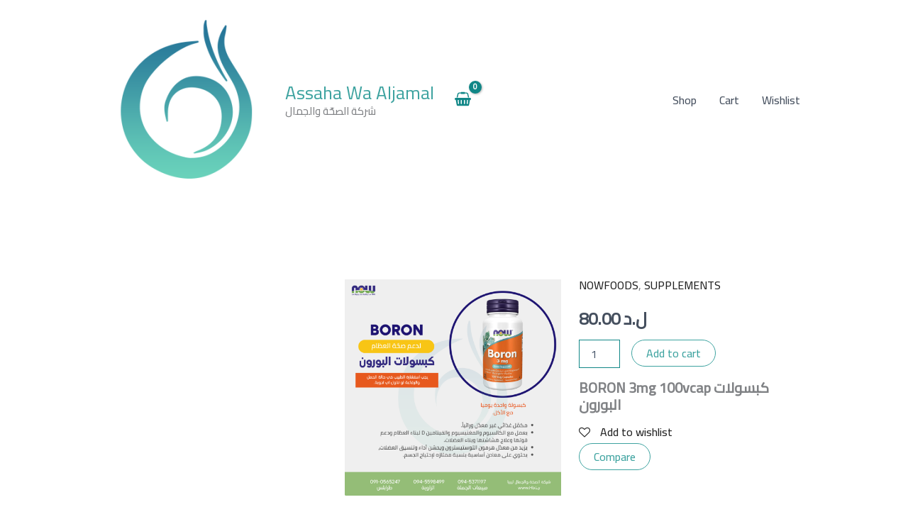

--- FILE ---
content_type: text/css
request_url: https://hb.ly/wp-content/plugins/animated-text-block/build/view.css?ver=6.8.3
body_size: 1016
content:
.dashicons{font-family:dashicons!important}.wp-block-atb-animated-text *{box-sizing:border-box}.wp-block-atb-animated-text .atbAnimatedText .content{line-height:0;margin:0!important}.wp-block-atb-animated-text .atbAnimatedText .content *{color:inherit;font-family:inherit;font-size:inherit;font-style:inherit;font-weight:inherit;letter-spacing:inherit;line-height:inherit;text-decoration:inherit;text-transform:inherit}.wp-block-atb-animated-text .atbAnimatedText.type1{align-items:center;display:flex;justify-content:center;overflow:hidden}.wp-block-atb-animated-text .atbAnimatedText.type1 .content{position:relative;white-space:nowrap}.wp-block-atb-animated-text .atbAnimatedText.type1 .content span{display:inline-block;position:absolute}.wp-block-atb-animated-text .atbAnimatedText.type2{align-items:center;display:flex;justify-content:center;overflow:hidden}.wp-block-atb-animated-text .atbAnimatedText.type2 .content{line-height:1.2}.wp-block-atb-animated-text .atbAnimatedText.type3{justify-content:center}.wp-block-atb-animated-text .atbAnimatedText.type3,.wp-block-atb-animated-text .atbAnimatedText.type4{align-items:center;box-sizing:border-box;display:flex;overflow:hidden;position:relative}.wp-block-atb-animated-text .atbAnimatedText.type4 .content{opacity:0}.wp-block-atb-animated-text .atbAnimatedText.type4 .content .wrapper{align-items:center;display:flex;flex-direction:row;justify-content:left}.wp-block-atb-animated-text .atbAnimatedText.type4 .content .wrapper .txt{line-height:1;margin:0}.wp-block-atb-animated-text .atbAnimatedText.type4 .content .wrapper .txt .char{display:inline-block;opacity:0;transform-origin:center}.wp-block-atb-animated-text .atbAnimatedText.type5{align-items:center;display:flex;padding:0}.wp-block-atb-animated-text .atbAnimatedText.type5 .content{opacity:1}.wp-block-atb-animated-text .atbAnimatedText.type5 .content .wrapper{align-items:center;display:flex;flex-direction:row;overflow:hidden;text-transform:inherit}.wp-block-atb-animated-text .atbAnimatedText.type5 .content .wrapper .txt{color:#fff;line-height:1;margin:0;text-transform:inherit}.wp-block-atb-animated-text .atbAnimatedText.type5 .content .wrapper .txt .char{display:inline-block;opacity:1;text-transform:inherit;transform-origin:center center}.wp-block-atb-animated-text .atbAnimatedText.type6{align-items:center;cursor:grab;display:flex;font-family:Arial,sans-serif;overflow:hidden}.wp-block-atb-animated-text .atbAnimatedText.type6 .char{display:inline-block;position:relative;text-shadow:inherit;-webkit-user-select:none;-moz-user-select:none;user-select:none}.wp-block-atb-animated-text .atbAnimatedText.type7{align-items:center;display:flex;font-family:Anybody,sans-serif;overflow:hidden}.wp-block-atb-animated-text .atbAnimatedText.type7 .content{line-height:0}.wp-block-atb-animated-text .atbAnimatedText.type7 .char{display:inline-block;font-stretch:300%}.wp-block-atb-animated-text .atbAnimatedText.type8{align-items:center;display:flex;overflow:hidden}.wp-block-atb-animated-text .atbAnimatedText.type8 .content .stage{align-items:center;display:flex}.wp-block-atb-animated-text .atbAnimatedText.type8 .content .cursor{animation:blink-animation .9s step-start infinite;background-color:#fff;bottom:4px;display:inline-block;height:1em;margin-left:4px;position:absolute;width:2px}@keyframes blink-animation{0%{opacity:1}50%{opacity:0}to{opacity:1}}.wp-block-atb-animated-text .atbAnimatedText.type9{align-items:center;display:flex;flex-direction:row;overflow:hidden;position:relative;text-align:center}.wp-block-atb-animated-text .atbAnimatedText.type9 .textAnimate{align-items:center;color:inherit;display:flex;flex-wrap:wrap;justify-content:center;max-width:100%;position:relative;text-align:center;word-break:break-word}.wp-block-atb-animated-text .atbAnimatedText.type9 .textAnimate span{font-size:inherit}.wp-block-atb-animated-text .atbAnimatedText.type9 .offscreen-text{position:absolute;visibility:hidden}.wp-block-atb-animated-text .atbAnimatedText.type9 .helloSvg{height:100%;left:0;pointer-events:none;position:absolute;top:0;width:100%}@media(max-width:768px){.wp-block-atb-animated-text .atbAnimatedText.type9 .textAnimate{font-size:2rem}.wp-block-atb-animated-text .atbAnimatedText.type9 .inputAnimate{font-size:1.2rem;width:40%}}.wp-block-atb-animated-text .atbAnimatedText.type10{align-items:center;display:flex}.wp-block-atb-animated-text .atbAnimatedText.type10 .content{display:flow-root}.wp-block-atb-animated-text .atbAnimatedText.type10 .animate-glitch{position:relative}.wp-block-atb-animated-text .atbAnimatedText.type10 .animate-glitch-1,.wp-block-atb-animated-text .atbAnimatedText.type10 .animate-glitch-2{inset:0;position:absolute}@keyframes wave{0%,to{transform:translateY(0)}50%{transform:translateY(-20px)}}@keyframes bounce-text{0%,20%,50%,80%,to{transform:translateY(0)}40%{transform:translateY(-20px)}60%{transform:translateY(-10px)}}@keyframes glitch{0%{transform:translate(0)}20%{transform:translate(-2px,2px)}40%{transform:translate(-2px,-2px)}60%{transform:translate(2px,2px)}80%{transform:translate(2px,-2px)}to{transform:translate(0)}}@layer components{.wp-block-atb-animated-text .atbAnimatedText.type10 .animate-wave{animation:wave 1s ease-in-out infinite;display:inline-block}.wp-block-atb-animated-text .atbAnimatedText.type10 .animate-bounce-text{animation:bounce-text 2s ease infinite}.wp-block-atb-animated-text .atbAnimatedText.type10 .animate-glitch{animation:glitch .8s ease-in-out infinite}.wp-block-atb-animated-text .atbAnimatedText.type10 .animate-glitch-1{animation:glitch .8s infinite;clip-path:polygon(0 0,100% 0,100% 45%,0 45%);transform:translate(-2px)}.wp-block-atb-animated-text .atbAnimatedText.type10 .animate-glitch-2{animation:glitch .8s infinite;clip-path:polygon(0 80%,100% 20%,100% 100%,0 100%);transform:translate(2px)}}


--- FILE ---
content_type: text/css
request_url: https://hb.ly/wp-content/plugins/section-collection/build/testimonial_block/view.css?ver=1.0.2
body_size: 4714
content:
.wp-block-b-blocks-testimonials-pro *{box-sizing:border-box;margin:0;padding:0}.wp-block-b-blocks-testimonials-pro .mainCont{align-items:center;display:flex}.wp-block-b-blocks-testimonials-pro .mainCont .testimonial-plugin{overflow:hidden}.wp-block-b-blocks-testimonials-pro .mainCont .testimonial-plugin .section-title{padding-block-end:clamp(1.25rem,2.1vw + 1rem,2.5rem);padding:0 26px;text-align:center}.wp-block-b-blocks-testimonials-pro .mainCont .testimonial-plugin .section-title .title{font-size:48px;font-weight:700;margin:8px 0 16px}.wp-block-b-blocks-testimonials-pro .mainCont .testimonial-plugin .section-title .badge{align-items:center;border-radius:4px;display:inline-flex;font-size:12px;font-weight:700;gap:4px;padding:2px 6px}.wp-block-b-blocks-testimonials-pro .mainCont .testimonial-plugin .section-title .badge .checkIcon,.wp-block-b-blocks-testimonials-pro .mainCont .testimonial-plugin .section-title .badge .text{align-items:center;display:flex;justify-content:center}.wp-block-b-blocks-testimonials-pro .mainCont .testimonial-plugin .section-body{--bs-gutter-x:1.5rem;--bs-gutter-y:0;margin-left:auto;margin-right:auto;overflow:hidden;padding-left:calc(var(--bs-gutter-x)*.5);padding-right:calc(var(--bs-gutter-x)*.5);width:100%}.wp-block-b-blocks-testimonials-pro .mainCont .testimonial-plugin .section-body .testimonial-rows{--bs-gutter-x:1.5rem;--bs-gutter-y:0;display:flex;max-width:100%;overflow:hidden}.wp-block-b-blocks-testimonials-pro .mainCont .testimonial-plugin .section-body .testimonial-rows .column .lists,.wp-block-b-blocks-testimonials-pro .mainCont .testimonial-plugin .section-body .testimonial-rows .testimonial-cont-3rd .lists,.wp-block-b-blocks-testimonials-pro .mainCont .testimonial-plugin .section-body .testimonial-rows .testimonial-slider-1 .lists,.wp-block-b-blocks-testimonials-pro .mainCont .testimonial-plugin .section-body .testimonial-rows .testimonial-slider-2 .lists{--direction:column;display:flex;flex-direction:var(--direction);flex-wrap:nowrap;height:-moz-max-content;height:max-content;list-style:none;margin:0;padding:0}.wp-block-b-blocks-testimonials-pro .mainCont .testimonial-plugin .section-body .testimonial-rows .column .lists:hover,.wp-block-b-blocks-testimonials-pro .mainCont .testimonial-plugin .section-body .testimonial-rows .testimonial-cont-3rd .lists:hover,.wp-block-b-blocks-testimonials-pro .mainCont .testimonial-plugin .section-body .testimonial-rows .testimonial-slider-1 .lists:hover,.wp-block-b-blocks-testimonials-pro .mainCont .testimonial-plugin .section-body .testimonial-rows .testimonial-slider-2 .lists:hover{animation-play-state:paused}.wp-block-b-blocks-testimonials-pro .mainCont .testimonial-plugin .section-body .testimonial-rows .column .lists .list,.wp-block-b-blocks-testimonials-pro .mainCont .testimonial-plugin .section-body .testimonial-rows .testimonial-cont-3rd .lists .list,.wp-block-b-blocks-testimonials-pro .mainCont .testimonial-plugin .section-body .testimonial-rows .testimonial-slider-1 .lists .list,.wp-block-b-blocks-testimonials-pro .mainCont .testimonial-plugin .section-body .testimonial-rows .testimonial-slider-2 .lists .list{height:auto}.wp-block-b-blocks-testimonials-pro .mainCont .testimonial-plugin .section-body .testimonial-rows .column .lists .list .intro,.wp-block-b-blocks-testimonials-pro .mainCont .testimonial-plugin .section-body .testimonial-rows .testimonial-cont-3rd .lists .list .intro,.wp-block-b-blocks-testimonials-pro .mainCont .testimonial-plugin .section-body .testimonial-rows .testimonial-slider-1 .lists .list .intro,.wp-block-b-blocks-testimonials-pro .mainCont .testimonial-plugin .section-body .testimonial-rows .testimonial-slider-2 .lists .list .intro{align-items:center;display:flex;gap:1rem;justify-content:space-between;margin-bottom:1rem}.wp-block-b-blocks-testimonials-pro .mainCont .testimonial-plugin .section-body .testimonial-rows .column .lists .list .intro .text-cont,.wp-block-b-blocks-testimonials-pro .mainCont .testimonial-plugin .section-body .testimonial-rows .testimonial-cont-3rd .lists .list .intro .text-cont,.wp-block-b-blocks-testimonials-pro .mainCont .testimonial-plugin .section-body .testimonial-rows .testimonial-slider-1 .lists .list .intro .text-cont,.wp-block-b-blocks-testimonials-pro .mainCont .testimonial-plugin .section-body .testimonial-rows .testimonial-slider-2 .lists .list .intro .text-cont{flex-grow:1}.wp-block-b-blocks-testimonials-pro .mainCont .testimonial-plugin .section-body .testimonial-rows .column .lists .list .intro .text-cont .name,.wp-block-b-blocks-testimonials-pro .mainCont .testimonial-plugin .section-body .testimonial-rows .testimonial-cont-3rd .lists .list .intro .text-cont .name,.wp-block-b-blocks-testimonials-pro .mainCont .testimonial-plugin .section-body .testimonial-rows .testimonial-slider-1 .lists .list .intro .text-cont .name,.wp-block-b-blocks-testimonials-pro .mainCont .testimonial-plugin .section-body .testimonial-rows .testimonial-slider-2 .lists .list .intro .text-cont .name{font-weight:700;margin:0!important}.wp-block-b-blocks-testimonials-pro .mainCont .testimonial-plugin .section-body .testimonial-rows .column .lists .list .intro .text-cont .designation,.wp-block-b-blocks-testimonials-pro .mainCont .testimonial-plugin .section-body .testimonial-rows .testimonial-cont-3rd .lists .list .intro .text-cont .designation,.wp-block-b-blocks-testimonials-pro .mainCont .testimonial-plugin .section-body .testimonial-rows .testimonial-slider-1 .lists .list .intro .text-cont .designation,.wp-block-b-blocks-testimonials-pro .mainCont .testimonial-plugin .section-body .testimonial-rows .testimonial-slider-2 .lists .list .intro .text-cont .designation{font-size:14px;font-weight:400}.wp-block-b-blocks-testimonials-pro .mainCont .testimonial-plugin .section-body .testimonial-rows .column .lists .list .intro .image-cont,.wp-block-b-blocks-testimonials-pro .mainCont .testimonial-plugin .section-body .testimonial-rows .testimonial-cont-3rd .lists .list .intro .image-cont,.wp-block-b-blocks-testimonials-pro .mainCont .testimonial-plugin .section-body .testimonial-rows .testimonial-slider-1 .lists .list .intro .image-cont,.wp-block-b-blocks-testimonials-pro .mainCont .testimonial-plugin .section-body .testimonial-rows .testimonial-slider-2 .lists .list .intro .image-cont{align-items:center;display:flex;flex-shrink:0;justify-content:center;overflow:hidden}.wp-block-b-blocks-testimonials-pro .mainCont .testimonial-plugin .section-body .testimonial-rows .column .lists .list .intro .image-cont .img,.wp-block-b-blocks-testimonials-pro .mainCont .testimonial-plugin .section-body .testimonial-rows .column .lists .list .intro .image-cont .img img,.wp-block-b-blocks-testimonials-pro .mainCont .testimonial-plugin .section-body .testimonial-rows .column .lists .list .intro .image-cont .img svg,.wp-block-b-blocks-testimonials-pro .mainCont .testimonial-plugin .section-body .testimonial-rows .column .lists .list .intro .image-cont .img video,.wp-block-b-blocks-testimonials-pro .mainCont .testimonial-plugin .section-body .testimonial-rows .testimonial-cont-3rd .lists .list .intro .image-cont .img,.wp-block-b-blocks-testimonials-pro .mainCont .testimonial-plugin .section-body .testimonial-rows .testimonial-cont-3rd .lists .list .intro .image-cont .img img,.wp-block-b-blocks-testimonials-pro .mainCont .testimonial-plugin .section-body .testimonial-rows .testimonial-cont-3rd .lists .list .intro .image-cont .img svg,.wp-block-b-blocks-testimonials-pro .mainCont .testimonial-plugin .section-body .testimonial-rows .testimonial-cont-3rd .lists .list .intro .image-cont .img video,.wp-block-b-blocks-testimonials-pro .mainCont .testimonial-plugin .section-body .testimonial-rows .testimonial-slider-1 .lists .list .intro .image-cont .img,.wp-block-b-blocks-testimonials-pro .mainCont .testimonial-plugin .section-body .testimonial-rows .testimonial-slider-1 .lists .list .intro .image-cont .img img,.wp-block-b-blocks-testimonials-pro .mainCont .testimonial-plugin .section-body .testimonial-rows .testimonial-slider-1 .lists .list .intro .image-cont .img svg,.wp-block-b-blocks-testimonials-pro .mainCont .testimonial-plugin .section-body .testimonial-rows .testimonial-slider-1 .lists .list .intro .image-cont .img video,.wp-block-b-blocks-testimonials-pro .mainCont .testimonial-plugin .section-body .testimonial-rows .testimonial-slider-2 .lists .list .intro .image-cont .img,.wp-block-b-blocks-testimonials-pro .mainCont .testimonial-plugin .section-body .testimonial-rows .testimonial-slider-2 .lists .list .intro .image-cont .img img,.wp-block-b-blocks-testimonials-pro .mainCont .testimonial-plugin .section-body .testimonial-rows .testimonial-slider-2 .lists .list .intro .image-cont .img svg,.wp-block-b-blocks-testimonials-pro .mainCont .testimonial-plugin .section-body .testimonial-rows .testimonial-slider-2 .lists .list .intro .image-cont .img video{height:100%;-o-object-fit:cover;object-fit:cover;width:100%}.wp-block-b-blocks-testimonials-pro .mainCont .testimonial-plugin .section-body .testimonial-rows .column .lists .list .intro .theme2-image-cont,.wp-block-b-blocks-testimonials-pro .mainCont .testimonial-plugin .section-body .testimonial-rows .testimonial-cont-3rd .lists .list .intro .theme2-image-cont,.wp-block-b-blocks-testimonials-pro .mainCont .testimonial-plugin .section-body .testimonial-rows .testimonial-slider-1 .lists .list .intro .theme2-image-cont,.wp-block-b-blocks-testimonials-pro .mainCont .testimonial-plugin .section-body .testimonial-rows .testimonial-slider-2 .lists .list .intro .theme2-image-cont{overflow:hidden;transform:rotate(-10deg)}.wp-block-b-blocks-testimonials-pro .mainCont .testimonial-plugin .section-body .testimonial-rows .column .lists .list .intro3rd,.wp-block-b-blocks-testimonials-pro .mainCont .testimonial-plugin .section-body .testimonial-rows .testimonial-cont-3rd .lists .list .intro3rd,.wp-block-b-blocks-testimonials-pro .mainCont .testimonial-plugin .section-body .testimonial-rows .testimonial-slider-1 .lists .list .intro3rd,.wp-block-b-blocks-testimonials-pro .mainCont .testimonial-plugin .section-body .testimonial-rows .testimonial-slider-2 .lists .list .intro3rd{margin-top:38px}.wp-block-b-blocks-testimonials-pro .mainCont .testimonial-plugin .section-body .testimonial-rows .column .lists .list .content,.wp-block-b-blocks-testimonials-pro .mainCont .testimonial-plugin .section-body .testimonial-rows .testimonial-cont-3rd .lists .list .content,.wp-block-b-blocks-testimonials-pro .mainCont .testimonial-plugin .section-body .testimonial-rows .testimonial-slider-1 .lists .list .content,.wp-block-b-blocks-testimonials-pro .mainCont .testimonial-plugin .section-body .testimonial-rows .testimonial-slider-2 .lists .list .content{font-weight:600}.wp-block-b-blocks-testimonials-pro .mainCont .testimonial-plugin .section-body .testimonial-rows .column .lists .list .tags,.wp-block-b-blocks-testimonials-pro .mainCont .testimonial-plugin .section-body .testimonial-rows .testimonial-cont-3rd .lists .list .tags,.wp-block-b-blocks-testimonials-pro .mainCont .testimonial-plugin .section-body .testimonial-rows .testimonial-slider-1 .lists .list .tags,.wp-block-b-blocks-testimonials-pro .mainCont .testimonial-plugin .section-body .testimonial-rows .testimonial-slider-2 .lists .list .tags{align-items:center;display:flex;flex-wrap:wrap;gap:.5rem;justify-content:center;list-style:none;padding:0}.wp-block-b-blocks-testimonials-pro .mainCont .testimonial-plugin .section-body .testimonial-rows .column .lists .list .up-tags,.wp-block-b-blocks-testimonials-pro .mainCont .testimonial-plugin .section-body .testimonial-rows .testimonial-cont-3rd .lists .list .up-tags,.wp-block-b-blocks-testimonials-pro .mainCont .testimonial-plugin .section-body .testimonial-rows .testimonial-slider-1 .lists .list .up-tags,.wp-block-b-blocks-testimonials-pro .mainCont .testimonial-plugin .section-body .testimonial-rows .testimonial-slider-2 .lists .list .up-tags{padding-bottom:12px;padding-top:8px}.wp-block-b-blocks-testimonials-pro .mainCont .testimonial-plugin .section-body .testimonial-rows .column .lists .list-3rd,.wp-block-b-blocks-testimonials-pro .mainCont .testimonial-plugin .section-body .testimonial-rows .testimonial-cont-3rd .lists .list-3rd,.wp-block-b-blocks-testimonials-pro .mainCont .testimonial-plugin .section-body .testimonial-rows .testimonial-slider-1 .lists .list-3rd,.wp-block-b-blocks-testimonials-pro .mainCont .testimonial-plugin .section-body .testimonial-rows .testimonial-slider-2 .lists .list-3rd{align-items:center;display:flex;justify-content:start}.wp-block-b-blocks-testimonials-pro .mainCont .testimonial-plugin .section-body .testimonial-rows .column .lists-3rd,.wp-block-b-blocks-testimonials-pro .mainCont .testimonial-plugin .section-body .testimonial-rows .testimonial-cont-3rd .lists-3rd,.wp-block-b-blocks-testimonials-pro .mainCont .testimonial-plugin .section-body .testimonial-rows .testimonial-slider-1 .lists-3rd,.wp-block-b-blocks-testimonials-pro .mainCont .testimonial-plugin .section-body .testimonial-rows .testimonial-slider-2 .lists-3rd{gap:0!important;margin:0 auto}.wp-block-b-blocks-testimonials-pro .mainCont .testimonial-plugin .section-body .testimonial-rows .reverce{display:none;padding-top:0!important}.wp-block-b-blocks-testimonials-pro .mainCont .testimonial-plugin .section-body .testimonial-rows .reverce .scroller-y[data-direction=bottom]{--_animation-direction:reverse}.wp-block-b-blocks-testimonials-pro .mainCont .testimonial-plugin .section-body .testimonial-rows .column3{display:none}@media(min-width:768px){.wp-block-b-blocks-testimonials-pro .mainCont .testimonial-plugin .section-body .testimonial-rows .reverce{display:block;flex:0 0 auto;width:50%}.wp-block-b-blocks-testimonials-pro .mainCont .testimonial-plugin .section-body .testimonial-rows .column3{display:block}}@media(min-width:992px){.wp-block-b-blocks-testimonials-pro .mainCont .testimonial-plugin .section-body .testimonial-rows .reverce{flex:0 0 auto;width:33%}}.wp-block-b-blocks-testimonials-pro .mainCont .testimonial-plugin .section-body .testimonial-rows-3rd{display:block!important}@media(min-width:768px){.wp-block-b-blocks-testimonials-pro .mainCont .testimonial-plugin .column{flex:0 0 auto;padding:8px;width:50%}.wp-block-b-blocks-testimonials-pro .mainCont .testimonial-plugin .list{padding:1.5rem!important}}@media(min-width:992px){.wp-block-b-blocks-testimonials-pro .mainCont .testimonial-plugin .column{flex:0 0 auto;padding:8px;width:33%}}.wp-block-b-blocks-testimonials-pro h3{color:var(--bs-heading-color);font-size:calc(1.3rem + .6vw);font-weight:500;margin-bottom:.5rem;margin-top:0}@media(min-width:1200px){.wp-block-b-blocks-testimonials-pro h3{font-size:1.75rem}}.wp-block-b-blocks-testimonials-pro p{margin-bottom:1rem;margin-top:0}.wp-block-b-blocks-testimonials-pro ul{margin-bottom:1rem;margin-top:0;padding-left:2rem}.wp-block-b-blocks-testimonials-pro ul ul{margin-bottom:0}.wp-block-b-blocks-testimonials-pro a{color:rgba(var(--bs-link-color-rgb),var(--bs-link-opacity,1));text-decoration:underline}.wp-block-b-blocks-testimonials-pro a:hover{--bs-link-color-rgb:var(--bs-link-hover-color-rgb)}.wp-block-b-blocks-testimonials-pro img{vertical-align:middle}.wp-block-b-blocks-testimonials-pro .container{--bs-gutter-x:1.5rem;--bs-gutter-y:0;margin-left:auto;margin-right:auto;padding-left:calc(var(--bs-gutter-x)*.5);padding-right:calc(var(--bs-gutter-x)*.5);width:100%}@media(min-width:576px){.wp-block-b-blocks-testimonials-pro .container{max-width:540px}}@media(min-width:768px){.wp-block-b-blocks-testimonials-pro .container{max-width:720px}}@media(min-width:992px){.wp-block-b-blocks-testimonials-pro .container{max-width:960px}}@media(min-width:1200px){.wp-block-b-blocks-testimonials-pro .container{max-width:1140px}}@media(min-width:1400px){.wp-block-b-blocks-testimonials-pro .container{max-width:1320px}}.wp-block-b-blocks-testimonials-pro .row{--bs-gutter-x:1.5rem;--bs-gutter-y:0;display:flex;flex-wrap:wrap;margin-left:calc(var(--bs-gutter-x)*-.5);margin-right:calc(var(--bs-gutter-x)*-.5);margin-top:calc(var(--bs-gutter-y)*-1)}.wp-block-b-blocks-testimonials-pro .row>*{flex-shrink:0;margin-top:var(--bs-gutter-y);max-width:100%;padding-left:calc(var(--bs-gutter-x)*.5);padding-right:calc(var(--bs-gutter-x)*.5);width:100%}@media(min-width:768px){.wp-block-b-blocks-testimonials-pro .col-md-6{flex:0 0 auto;width:50%}.wp-block-b-blocks-testimonials-pro .col-md-8{flex:0 0 auto;width:66.66666667%}}@media(min-width:992px){.wp-block-b-blocks-testimonials-pro .col-lg-4{flex:0 0 auto;width:33%}.wp-block-b-blocks-testimonials-pro .col-lg-7{flex:0 0 auto;width:58%}}@media(min-width:1400px){.wp-block-b-blocks-testimonials-pro .col-xxl-6{flex:0 0 auto;width:50%}}.wp-block-b-blocks-testimonials-pro .text-bg-primary{background-color:RGBA(var(--bs-primary-rgb),var(--bs-bg-opacity,1))!important;color:#fff!important}.wp-block-b-blocks-testimonials-pro p{line-height:1.5;margin:0 0 1rem}.wp-block-b-blocks-testimonials-pro h3{font-family:var(--ff-1);font-size:var(--h3);font-weight:700;line-height:1.2;margin:0 0 1rem}.wp-block-b-blocks-testimonials-pro .link{color:#6e42ff;text-decoration:none;transition:all .3s ease}.wp-block-b-blocks-testimonials-pro .link:hover{color:#4f2dc0;cursor:pointer}.wp-block-b-blocks-testimonials-pro .testimonial-slider-1 .swiper-wrapper{transition-timing-function:linear}.wp-block-b-blocks-testimonials-pro .testimonial-slider-2 .swiper-wrapper{padding-bottom:24px}.wp-block-b-blocks-testimonials-pro .b-blocks-glow-svg{left:50%;overflow:unset;position:absolute;top:50%;transform:translate(-50%,-50%)}.wp-block-b-blocks-testimonials-pro .b-blocks-glow-svg-path{animation:animateFill 25s linear infinite alternate}@keyframes animateFill{0%{fill:red;fill-opacity:.35}25%{fill:#0acc0a;fill-opacity:.5}50%{fill:#f90;fill-opacity:.7}to{fill:#8f07ff;fill-opacity:.5}}.wp-block-b-blocks-testimonials-pro .testimonial-footer,.wp-block-b-blocks-testimonials-pro .testimonial-footer2{align-items:center;bottom:24px;display:flex;gap:12px;justify-content:center;margin:0!important;position:absolute}.wp-block-b-blocks-testimonials-pro .testimonial-footer2{flex-direction:row-reverse!important;left:32px;text-align:left}.wp-block-b-blocks-testimonials-pro .swiper{display:block;list-style:none;margin-left:auto;margin-right:auto;overflow:hidden;padding:0;position:relative;z-index:1}.wp-block-b-blocks-testimonials-pro .swiper-wrapper{box-sizing:content-box;display:flex;height:100%;position:relative;transform:translateZ(0);transition-property:transform;transition-timing-function:var(--swiper-wrapper-transition-timing-function,initial);width:100%;z-index:1}.wp-block-b-blocks-testimonials-pro .swiper-horizontal{touch-action:pan-y}.wp-block-b-blocks-testimonials-pro .swiper-slide{display:block;flex-shrink:0;height:100%;position:relative;transition-property:transform;width:100%}.wp-block-b-blocks-testimonials-pro .swiper-backface-hidden .swiper-slide{backface-visibility:hidden;transform:translateZ(0)}.wp-block-b-blocks-testimonials-pro .swiper .swiper-notification{left:0;opacity:0;pointer-events:none;position:absolute;top:0;z-index:-1000}.wp-block-b-blocks-testimonials-pro .swiper-fade .swiper-slide{pointer-events:none;transition-property:opacity}.wp-block-b-blocks-testimonials-pro .swiper-fade .swiper-slide-active{pointer-events:auto}.wp-block-b-blocks-testimonials-pro .quoteSymble{color:#f6ffdb;font-size:3rem;margin-top:-50px}
@font-face{font-family:swiper-icons;font-style:normal;font-weight:400;src:url("data:application/font-woff;charset=utf-8;base64, [base64]//wADZ2x5ZgAAAywAAADMAAAD2MHtryVoZWFkAAABbAAAADAAAAA2E2+eoWhoZWEAAAGcAAAAHwAAACQC9gDzaG10eAAAAigAAAAZAAAArgJkABFsb2NhAAAC0AAAAFoAAABaFQAUGG1heHAAAAG8AAAAHwAAACAAcABAbmFtZQAAA/gAAAE5AAACXvFdBwlwb3N0AAAFNAAAAGIAAACE5s74hXjaY2BkYGAAYpf5Hu/j+W2+MnAzMYDAzaX6QjD6/4//Bxj5GA8AuRwMYGkAPywL13jaY2BkYGA88P8Agx4j+/8fQDYfA1AEBWgDAIB2BOoAeNpjYGRgYNBh4GdgYgABEMnIABJzYNADCQAACWgAsQB42mNgYfzCOIGBlYGB0YcxjYGBwR1Kf2WQZGhhYGBiYGVmgAFGBiQQkOaawtDAoMBQxXjg/wEGPcYDDA4wNUA2CCgwsAAAO4EL6gAAeNpj2M0gyAACqxgGNWBkZ2D4/wMA+xkDdgAAAHjaY2BgYGaAYBkGRgYQiAHyGMF8FgYHIM3DwMHABGQrMOgyWDLEM1T9/w8UBfEMgLzE////P/5//f/V/xv+r4eaAAeMbAxwIUYmIMHEgKYAYjUcsDAwsLKxc3BycfPw8jEQA/[base64]/uznmfPFBNODM2K7MTQ45YEAZqGP81AmGGcF3iPqOop0r1SPTaTbVkfUe4HXj97wYE+yNwWYxwWu4v1ugWHgo3S1XdZEVqWM7ET0cfnLGxWfkgR42o2PvWrDMBSFj/IHLaF0zKjRgdiVMwScNRAoWUoH78Y2icB/yIY09An6AH2Bdu/UB+yxopYshQiEvnvu0dURgDt8QeC8PDw7Fpji3fEA4z/PEJ6YOB5hKh4dj3EvXhxPqH/SKUY3rJ7srZ4FZnh1PMAtPhwP6fl2PMJMPDgeQ4rY8YT6Gzao0eAEA409DuggmTnFnOcSCiEiLMgxCiTI6Cq5DZUd3Qmp10vO0LaLTd2cjN4fOumlc7lUYbSQcZFkutRG7g6JKZKy0RmdLY680CDnEJ+UMkpFFe1RN7nxdVpXrC4aTtnaurOnYercZg2YVmLN/d/gczfEimrE/fs/bOuq29Zmn8tloORaXgZgGa78yO9/cnXm2BpaGvq25Dv9S4E9+5SIc9PqupJKhYFSSl47+Qcr1mYNAAAAeNptw0cKwkAAAMDZJA8Q7OUJvkLsPfZ6zFVERPy8qHh2YER+3i/BP83vIBLLySsoKimrqKqpa2hp6+jq6RsYGhmbmJqZSy0sraxtbO3sHRydnEMU4uR6yx7JJXveP7WrDycAAAAAAAH//wACeNpjYGRgYOABYhkgZgJCZgZNBkYGLQZtIJsFLMYAAAw3ALgAeNolizEKgDAQBCchRbC2sFER0YD6qVQiBCv/H9ezGI6Z5XBAw8CBK/m5iQQVauVbXLnOrMZv2oLdKFa8Pjuru2hJzGabmOSLzNMzvutpB3N42mNgZGBg4GKQYzBhYMxJLMlj4GBgAYow/P/PAJJhLM6sSoWKfWCAAwDAjgbRAAB42mNgYGBkAIIbCZo5IPrmUn0hGA0AO8EFTQAA")}:root{--swiper-theme-color:#007aff}:host{display:block;margin-left:auto;margin-right:auto;position:relative;z-index:1}.swiper{display:block;list-style:none;margin-left:auto;margin-right:auto;overflow:hidden;padding:0;position:relative;z-index:1}.swiper-vertical>.swiper-wrapper{flex-direction:column}.swiper-wrapper{box-sizing:content-box;display:flex;height:100%;position:relative;transition-property:transform;transition-timing-function:var(--swiper-wrapper-transition-timing-function,initial);width:100%;z-index:1}.swiper-android .swiper-slide,.swiper-ios .swiper-slide,.swiper-wrapper{transform:translateZ(0)}.swiper-horizontal{touch-action:pan-y}.swiper-vertical{touch-action:pan-x}.swiper-slide{display:block;flex-shrink:0;height:100%;position:relative;transition-property:transform;width:100%}.swiper-slide-invisible-blank{visibility:hidden}.swiper-autoheight,.swiper-autoheight .swiper-slide{height:auto}.swiper-autoheight .swiper-wrapper{align-items:flex-start;transition-property:transform,height}.swiper-backface-hidden .swiper-slide{backface-visibility:hidden;transform:translateZ(0)}.swiper-3d.swiper-css-mode .swiper-wrapper{perspective:1200px}.swiper-3d .swiper-wrapper{transform-style:preserve-3d}.swiper-3d{perspective:1200px}.swiper-3d .swiper-cube-shadow,.swiper-3d .swiper-slide{transform-style:preserve-3d}.swiper-css-mode>.swiper-wrapper{overflow:auto;scrollbar-width:none;-ms-overflow-style:none}.swiper-css-mode>.swiper-wrapper::-webkit-scrollbar{display:none}.swiper-css-mode>.swiper-wrapper>.swiper-slide{scroll-snap-align:start start}.swiper-css-mode.swiper-horizontal>.swiper-wrapper{scroll-snap-type:x mandatory}.swiper-css-mode.swiper-vertical>.swiper-wrapper{scroll-snap-type:y mandatory}.swiper-css-mode.swiper-free-mode>.swiper-wrapper{scroll-snap-type:none}.swiper-css-mode.swiper-free-mode>.swiper-wrapper>.swiper-slide{scroll-snap-align:none}.swiper-css-mode.swiper-centered>.swiper-wrapper:before{content:"";flex-shrink:0;order:9999}.swiper-css-mode.swiper-centered>.swiper-wrapper>.swiper-slide{scroll-snap-align:center center;scroll-snap-stop:always}.swiper-css-mode.swiper-centered.swiper-horizontal>.swiper-wrapper>.swiper-slide:first-child{margin-inline-start:var(--swiper-centered-offset-before)}.swiper-css-mode.swiper-centered.swiper-horizontal>.swiper-wrapper:before{height:100%;min-height:1px;width:var(--swiper-centered-offset-after)}.swiper-css-mode.swiper-centered.swiper-vertical>.swiper-wrapper>.swiper-slide:first-child{margin-block-start:var(--swiper-centered-offset-before)}.swiper-css-mode.swiper-centered.swiper-vertical>.swiper-wrapper:before{height:var(--swiper-centered-offset-after);min-width:1px;width:100%}.swiper-3d .swiper-slide-shadow,.swiper-3d .swiper-slide-shadow-bottom,.swiper-3d .swiper-slide-shadow-left,.swiper-3d .swiper-slide-shadow-right,.swiper-3d .swiper-slide-shadow-top{height:100%;left:0;pointer-events:none;position:absolute;top:0;width:100%;z-index:10}.swiper-3d .swiper-slide-shadow{background:rgba(0,0,0,.15)}.swiper-3d .swiper-slide-shadow-left{background-image:linear-gradient(270deg,rgba(0,0,0,.5),transparent)}.swiper-3d .swiper-slide-shadow-right{background-image:linear-gradient(90deg,rgba(0,0,0,.5),transparent)}.swiper-3d .swiper-slide-shadow-top{background-image:linear-gradient(0deg,rgba(0,0,0,.5),transparent)}.swiper-3d .swiper-slide-shadow-bottom{background-image:linear-gradient(180deg,rgba(0,0,0,.5),transparent)}.swiper-lazy-preloader{border:4px solid var(--swiper-preloader-color,var(--swiper-theme-color));border-radius:50%;border-top:4px solid transparent;box-sizing:border-box;height:42px;left:50%;margin-left:-21px;margin-top:-21px;position:absolute;top:50%;transform-origin:50%;width:42px;z-index:10}.swiper-watch-progress .swiper-slide-visible .swiper-lazy-preloader,.swiper:not(.swiper-watch-progress) .swiper-lazy-preloader{animation:swiper-preloader-spin 1s linear infinite}.swiper-lazy-preloader-white{--swiper-preloader-color:#fff}.swiper-lazy-preloader-black{--swiper-preloader-color:#000}@keyframes swiper-preloader-spin{0%{transform:rotate(0deg)}to{transform:rotate(1turn)}}
:root{--swiper-navigation-size:44px}.swiper-button-next,.swiper-button-prev{align-items:center;color:var(--swiper-navigation-color,var(--swiper-theme-color));cursor:pointer;display:flex;height:var(--swiper-navigation-size);justify-content:center;margin-top:calc(0px - var(--swiper-navigation-size)/2);position:absolute;top:var(--swiper-navigation-top-offset,50%);width:calc(var(--swiper-navigation-size)/44*27);z-index:10}.swiper-button-next.swiper-button-disabled,.swiper-button-prev.swiper-button-disabled{cursor:auto;opacity:.35;pointer-events:none}.swiper-button-next.swiper-button-hidden,.swiper-button-prev.swiper-button-hidden{cursor:auto;opacity:0;pointer-events:none}.swiper-navigation-disabled .swiper-button-next,.swiper-navigation-disabled .swiper-button-prev{display:none!important}.swiper-button-next svg,.swiper-button-prev svg{height:100%;-o-object-fit:contain;object-fit:contain;transform-origin:center;width:100%}.swiper-rtl .swiper-button-next svg,.swiper-rtl .swiper-button-prev svg{transform:rotate(180deg)}.swiper-button-prev,.swiper-rtl .swiper-button-next{left:var(--swiper-navigation-sides-offset,10px);right:auto}.swiper-button-lock{display:none}.swiper-button-next:after,.swiper-button-prev:after{font-family:swiper-icons;font-size:var(--swiper-navigation-size);font-variant:normal;letter-spacing:0;line-height:1;text-transform:none!important}.swiper-button-prev:after,.swiper-rtl .swiper-button-next:after{content:"prev"}.swiper-button-next,.swiper-rtl .swiper-button-prev{left:auto;right:var(--swiper-navigation-sides-offset,10px)}.swiper-button-next:after,.swiper-rtl .swiper-button-prev:after{content:"next"}



--- FILE ---
content_type: text/css
request_url: https://hb.ly/wp-content/plugins/section-collection/build/timeline_block/view.css?ver=1.0.2
body_size: 1152
content:
.wp-block-b-blocks-timeline-wpblock .link{text-decoration:none}.wp-block-b-blocks-timeline-wpblock .main-cont{align-items:center;display:flex;justify-content:center;min-height:600px}.wp-block-b-blocks-timeline-wpblock .main-cont .plugin-cont .plugin{isolation:isolate;overflow:hidden;padding:4.5rem}.wp-block-b-blocks-timeline-wpblock .main-cont .plugin-cont .plugin .text-cont{align-items:start;display:flex;margin-left:-.75rem;margin-right:-.75rem;margin-top:0}.wp-block-b-blocks-timeline-wpblock .main-cont .plugin-cont .plugin .text-cont .left-part{z-index:10}.wp-block-b-blocks-timeline-wpblock .main-cont .plugin-cont .plugin .text-cont .left-part h4{font-family:inter,sans-serif;margin:0 0 1rem;padding-bottom:1.5rem}.wp-block-b-blocks-timeline-wpblock .main-cont .plugin-cont .plugin .text-cont .left-part .btn{border:none;border-radius:8px;font-size:16px;font-weight:600;padding:16px}.wp-block-b-blocks-timeline-wpblock .main-cont .plugin-cont .plugin .text-cont .left-part .left-cards-cont{align-items:stretch;-moz-column-gap:1.5rem;column-gap:1.5rem;display:flex;flex-wrap:wrap;margin-block-start:3.75rem;row-gap:1rem}.wp-block-b-blocks-timeline-wpblock .main-cont .plugin-cont .plugin .text-cont .left-part .left-cards-cont .left-card{border-radius:1rem;isolation:isolate;max-width:224px;min-height:112px;overflow:hidden;padding:1.5rem;position:relative}.wp-block-b-blocks-timeline-wpblock .main-cont .plugin-cont .plugin .text-cont .left-part .left-cards-cont .left-card .ball-svg{inset-inline-start:0;pointer-events:none;position:absolute;top:0}.wp-block-b-blocks-timeline-wpblock .main-cont .plugin-cont .plugin .text-cont .left-part .left-cards-cont .left-card .card-text-cont{position:relative;z-index:10}.wp-block-b-blocks-timeline-wpblock .main-cont .plugin-cont .plugin .text-cont .left-part .left-cards-cont .left-card .card-text-cont h4{margin-bottom:4px;padding:0}.wp-block-b-blocks-timeline-wpblock .main-cont .plugin-cont .plugin .text-cont .left-part .left-cards-cont .left-card .card-text-cont p{margin-block-end:0}.wp-block-b-blocks-timeline-wpblock .main-cont .plugin-cont .plugin .text-cont .right-part .dashed-line li{isolation:isolate;position:relative}.wp-block-b-blocks-timeline-wpblock .main-cont .plugin-cont .plugin .text-cont .right-part .dashed-line li:before{bottom:0;content:"";left:1.5rem;opacity:.5;pointer-events:none;position:absolute;top:.5rem;width:1px}.wp-block-b-blocks-timeline-wpblock .main-cont .plugin-cont .plugin .text-cont .right-part .dashed-line li:last-child{padding-bottom:0}.wp-block-b-blocks-timeline-wpblock .main-cont .plugin-cont .plugin .text-cont .right-part .dashed-line li:last-child:before{display:none}.wp-block-b-blocks-timeline-wpblock .main-cont .plugin-cont .plugin .text-cont .right-part .lists-cont{display:flex;flex-direction:column;list-style:none;margin:0;padding:0}.wp-block-b-blocks-timeline-wpblock .main-cont .plugin-cont .plugin .text-cont .right-part .lists-cont .list{align-items:start;display:flex;gap:2rem;padding-block-end:3rem}.wp-block-b-blocks-timeline-wpblock .main-cont .plugin-cont .plugin .text-cont .right-part .lists-cont .list .timeline-serial{border-radius:50%;display:grid;flex-shrink:0;font-weight:800;height:3rem;place-content:center;width:3rem;z-index:10}.wp-block-b-blocks-timeline-wpblock .main-cont .plugin-cont .plugin .text-cont .right-part .lists-cont .list .timeline-text{flex-grow:1;font-family:inter,sans-serif}.wp-block-b-blocks-timeline-wpblock .main-cont .plugin-cont .plugin .text-cont .right-part .lists-cont .list .timeline-text .title{color:#fff;font-size:24px;font-weight:600;margin:0 0 1rem}.wp-block-b-blocks-timeline-wpblock .main-cont .plugin-cont .plugin .text-cont .right-part .lists-cont .list .timeline-text .description{color:#fff;font-size:16px;font-weight:300}@media(min-width:641px)and (max-width:1024px){.wp-block-b-blocks-timeline-wpblock .text-cont{flex-direction:column;gap:64px}}@media(max-width:480px){.wp-block-b-blocks-timeline-wpblock .text-cont{flex-direction:column;gap:24px}}.wp-block-b-blocks-timeline-wpblock .main-cont2 .container{color:#fff;margin:0 auto;max-width:1200px;padding:60px 20px;position:relative}.wp-block-b-blocks-timeline-wpblock .main-cont2 .container .header{margin-bottom:60px;max-width:700px}.wp-block-b-blocks-timeline-wpblock .main-cont2 .container .header h1{color:#fff;font-size:48px;font-weight:700;margin-bottom:20px}.wp-block-b-blocks-timeline-wpblock .main-cont2 .container .header p{color:hsla(0,0%,100%,.7);font-size:16px;line-height:1.6}.wp-block-b-blocks-timeline-wpblock .main-cont2 .container .body{display:flex;min-height:400px;position:relative}.wp-block-b-blocks-timeline-wpblock .main-cont2 .container .body .play-button-container{left:25%;position:absolute;top:50%;transform:translate(-50%,-50%);z-index:10}.wp-block-b-blocks-timeline-wpblock .main-cont2 .container .body .play-button-container .play-button{align-items:center;background-color:#6c5ce7;border-radius:50%;box-shadow:0 0 30px rgba(108,92,231,.6);cursor:pointer;display:flex;height:80px;justify-content:center;width:80px}.wp-block-b-blocks-timeline-wpblock .main-cont2 .container .body .play-button-container .play-button .play-icon{border-color:transparent transparent transparent #fff;border-style:solid;border-width:15px 0 15px 25px;height:0;margin-left:5px;width:0}.wp-block-b-blocks-timeline-wpblock .main-cont2 .container .body .content-section{display:flex;justify-content:flex-end;width:100%}.wp-block-b-blocks-timeline-wpblock .main-cont2 .container .body .content-section .dashed-line li{isolation:isolate;position:relative}.wp-block-b-blocks-timeline-wpblock .main-cont2 .container .body .content-section .dashed-line li:before{border-left:1px solid red;bottom:0;content:"";left:1.5rem;opacity:.5;pointer-events:none;position:absolute;top:.5rem;width:1px}.wp-block-b-blocks-timeline-wpblock .main-cont2 .container .body .content-section .dashed-line li:last-child{padding-bottom:0}.wp-block-b-blocks-timeline-wpblock .main-cont2 .container .body .content-section .dashed-line li:last-child:before{display:none}.wp-block-b-blocks-timeline-wpblock .main-cont2 .container .body .content-section .lists-cont{display:flex;flex-direction:column;list-style:none;margin:0;padding:0}.wp-block-b-blocks-timeline-wpblock .main-cont2 .container .body .content-section .lists-cont .list{align-items:start;display:flex;gap:2rem;padding-block-end:3rem}.wp-block-b-blocks-timeline-wpblock .main-cont2 .container .body .content-section .lists-cont .list .timeline-serial{background-color:blue;border-radius:50%;display:grid;flex-shrink:0;font-weight:800;height:3rem;place-content:center;width:3rem;z-index:10}.wp-block-b-blocks-timeline-wpblock .main-cont2 .container .body .content-section .lists-cont .list .timeline-text{flex-grow:1;font-family:inter,sans-serif}.wp-block-b-blocks-timeline-wpblock .main-cont2 .container .body .content-section .lists-cont .list .timeline-text .title{color:#fff;font-size:24px;font-weight:600;margin:0 0 1rem}.wp-block-b-blocks-timeline-wpblock .main-cont2 .container .body .content-section .lists-cont .list .timeline-text .description{color:#fff;font-size:16px;font-weight:300}.wp-block-b-blocks-timeline-wpblock .main-cont2 .container .body .content-section .timeline-content{padding-left:30px;width:50%}.wp-block-b-blocks-timeline-wpblock .main-cont2 .container .body .content-section .timeline-content .timeline-item{margin-bottom:80px}.wp-block-b-blocks-timeline-wpblock .main-cont2 .container .body .content-section .timeline-content .timeline-item .timeline-title{color:#fff;font-size:24px;font-weight:600;margin-bottom:12px}.wp-block-b-blocks-timeline-wpblock .main-cont2 .container .body .content-section .timeline-content .timeline-item .timeline-text{color:hsla(0,0%,100%,.7);font-size:14px;line-height:1.6;max-width:400px}.wp-block-b-blocks-timeline-wpblock .main-cont2 .container .body .content-section .timeline-content .timeline-item:last-child{margin-bottom:0}


--- FILE ---
content_type: text/css
request_url: https://hb.ly/wp-content/plugins/section-collection/build/ticker/view.css?ver=1.0.2
body_size: 1063
content:
.wp-block-b-blocks-ticker-plugins{box-sizing:border-box;margin:0;margin-top:20px!important;overflow-x:hidden;padding:0}.wp-block-b-blocks-ticker-plugins .mainWrapper{margin-top:0!important}.wp-block-b-blocks-ticker-plugins .container{-webkit-mask:linear-gradient(transparent,#fff 20%,#fff 80%,transparent);overflow:hidden}.wp-block-b-blocks-ticker-plugins .buttonLink,.wp-block-b-blocks-ticker-plugins .name a{text-decoration:none}.wp-block-b-blocks-ticker-plugins .ticker-list{--direction:column;display:flex;flex-direction:row;list-style:none;margin:0;padding:0}.wp-block-b-blocks-ticker-plugins .ticker-list-row{--direction:row}.wp-block-b-blocks-ticker-plugins .ticker-scroller-x{overflow:hidden}.wp-block-b-blocks-ticker-plugins .ticker-scroller-x[data-direction=right]{--_animation-direction:reverse}.wp-block-b-blocks-ticker-plugins .ticker-scroller-x__list{flex-wrap:nowrap;width:-moz-max-content;width:max-content}.wp-block-b-blocks-ticker-plugins .ticker-scroller-x__list>li{flex-shrink:0}.wp-block-b-blocks-ticker-plugins .container-max{margin-inline:auto}.wp-block-b-blocks-ticker-plugins .tricker{align-items:center;display:flex;justify-content:center}.wp-block-b-blocks-ticker-plugins .add-ticker-btn{background:linear-gradient(90deg,#4c6ef5,#4c6ef5);border:none;border-radius:.75rem;box-shadow:0 4px 6px rgba(0,0,0,.1);color:#fff;cursor:pointer;font-size:1.125rem;padding:10px 20px;text-align:center;transition:transform .3s ease,background-color .3s ease;width:100%}.wp-block-b-blocks-ticker-plugins .add-ticker-btn:hover{background:linear-gradient(90deg,#3a53d9,#3a53d9)}.wp-block-b-blocks-ticker-plugins .add-ticker-btn:focus{outline:none}@media(min-width:1600px){.wp-block-b-blocks-ticker-plugins .container-max{max-width:100%}}@media(min-width:1800px){.wp-block-b-blocks-ticker-plugins .container-max{max-width:109.5rem}}@media(min-width:2100px){.wp-block-b-blocks-ticker-plugins .container-max{max-width:128.25rem}}@media(min-width:2500px){.wp-block-b-blocks-ticker-plugins .container-max{max-width:153.25rem}}.wp-block-b-blocks-ticker-plugins .bg-opacity-5{--bs-bg-opacity:0.05}.wp-block-b-blocks-ticker-plugins .text-opacity-70{--bs-text-opacity:0.7}@keyframes scroll{0%{transform:translate(0)}to{transform:translate(calc(-50% - .5rem))}}.wp-block-b-blocks-ticker-plugins .wrapper{align-items:center;overflow:hidden}.wp-block-b-blocks-ticker-plugins .wrapper-container{align-items:center;display:flex;overflow:hidden;position:relative}.wp-block-b-blocks-ticker-plugins .content-container{display:flex;flex-direction:column}.wp-block-b-blocks-ticker-plugins .img-fluid svg{padding:2px}.wp-block-b-blocks-ticker-plugins .pulser{display:grid;left:50%;overflow:hidden;place-content:center;position:absolute;top:50%;transform:translate(-50%,-50%)}.wp-block-b-blocks-ticker-plugins .pulser__content{display:grid;isolation:isolate;place-content:center;position:relative}.wp-block-b-blocks-ticker-plugins .pulser__content:before{animation:multiplePulse 3s linear infinite;animation-delay:1s;border-radius:50%;content:"";inset:0;position:absolute;z-index:-1}.wp-block-b-blocks-ticker-plugins .pulser__content:after{animation:multiplePulse 3s linear infinite;animation-delay:2s;border-radius:50%;content:"";inset:0;position:absolute;z-index:-1}.wp-block-b-blocks-ticker-plugins .bBlocksTestPurpose{overflow:hidden}@keyframes multiplePulse{0%{opacity:1;transform:scale(1)}to{opacity:0;transform:scale(2.5)}}.wp-block-b-blocks-ticker-plugins .theme3Ticker h1{font-family:var(--ff-1);font-size:var(--h1);font-weight:700;line-height:1.2;margin:0 0 1rem}.wp-block-b-blocks-ticker-plugins .theme3Ticker.list{--direction:column;flex-direction:var(--direction);list-style:none;margin:0;padding:0}.wp-block-b-blocks-ticker-plugins .theme3Ticker.list-row{--direction:row}.wp-block-b-blocks-ticker-plugins .theme3Ticker.scroller-x{overflow:hidden}.wp-block-b-blocks-ticker-plugins .theme3Ticker .theme3Ticker-scroller-x__list_second,.wp-block-b-blocks-ticker-plugins .theme3Ticker.theme3Ticker-scroller-x__list{flex-wrap:nowrap;width:-moz-max-content;width:max-content}.wp-block-b-blocks-ticker-plugins .theme3Ticker .tickerButtonLink{align-items:center;color:#000;display:flex;justify-content:center;text-decoration:none}.wp-block-b-blocks-ticker-plugins .theme3Ticker.scroller-x__list>li{flex-shrink:0}.wp-block-b-blocks-ticker-plugins .theme3Ticker.section-space-top{padding-block-start:clamp(3.75rem,6.5vw + 1rem,7.5rem)}.wp-block-b-blocks-ticker-plugins .theme3Ticker.section-space-xsm-bottom{padding-block-end:clamp(1rem,1.68vw + 1rem,2rem)}@keyframes theme3Ticker-scroll{0%{transform:translate(0)}to{transform:translate(calc(-50% - .5rem))}}


--- FILE ---
content_type: text/css
request_url: https://hb.ly/wp-content/plugins/section-collection/build/about-us/view.css?ver=1.0.2
body_size: 3584
content:
@import url(https://fonts.googleapis.com/css2?family=Plus+Jakarta+Sans:ital,wght@0,200..800;1,200..800&display=swap);
.wp-block-b-blocks-about-us{box-sizing:border-box;--ff-1:"Plus Jakarta Sans",sans-serif;--bs-border-color:#495057;--h3:clamp(1.8rem,2.526vw + 0.5rem,3rem);--bs-body-color:#dee2e6;--bs-highlight-color:#dee2e6;--h6:clamp(1.25rem,1.3vw + 0.5rem,1.5rem);--p:clamp(0.875rem,0.842vw + 0.5rem,1rem);--bs-primary:#6328ff;--bs-border-radius-sm:0.25rem;--bs-border-width:1px;--bs-btn-color:#fff;--bs-btn-font-size:0.875rem;--bs-heading-color:#dee2e6;--bs-tertiary-bg-rgb:43,48,53;--bs-bg-opacity:1}.wp-block-b-blocks-about-us :root{--ff-1:"Plus Jakarta Sans",sans-serif}.wp-block-b-blocks-about-us *{box-sizing:border-box}.wp-block-b-blocks-about-us .about-us.themeOne{--ff-1:"Plus Jakarta Sans",sans-serif;--bs-border-color:#495057;--h3:clamp(1.8rem,2.526vw + 0.5rem,3rem);--bs-body-color:#dee2e6;--bs-highlight-color:#dee2e6;--bs-heading-color:#dee2e6;--h6:clamp(1.25rem,1.3vw + 0.5rem,1.5rem);--p:clamp(0.875rem,0.842vw + 0.5rem,1rem);--bs-primary:#6328ff;--bs-border-radius-sm:0.25rem;--bs-border-width:1px;--bs-btn-color:#fff;--bs-btn-font-size:0.875rem}.wp-block-b-blocks-about-us .about-us.themeOne *,.wp-block-b-blocks-about-us .about-us.themeOne :after,.wp-block-b-blocks-about-us .about-us.themeOne :before{box-sizing:border-box}.wp-block-b-blocks-about-us .about-us.themeOne .about-body .body-description{color:var(--bs-body-color);font-size:var(--p);font-weight:500}.wp-block-b-blocks-about-us .about-us.themeOne h3,.wp-block-b-blocks-about-us .about-us.themeOne h6{color:var(--bs-heading-color);font-weight:500;margin-bottom:.5rem;margin-top:0}.wp-block-b-blocks-about-us .about-us.themeOne h3{font-size:calc(1.3rem + .6vw)}@media(min-width:1200px){.wp-block-b-blocks-about-us .about-us.themeOne h3{font-size:1.75rem}}.wp-block-b-blocks-about-us .about-us.themeOne h6{font-size:1rem;text-transform:none}.wp-block-b-blocks-about-us .about-us.themeOne p{margin-bottom:1rem;margin-top:0}.wp-block-b-blocks-about-us .about-us.themeOne img{vertical-align:middle}.wp-block-b-blocks-about-us .about-us.themeOne .container{--bs-gutter-x:1.5rem;--bs-gutter-y:0;margin-left:auto;margin-right:auto;padding-left:calc(var(--bs-gutter-x)*.5);padding-right:calc(var(--bs-gutter-x)*.5);width:100%}@media(min-width:576px){.wp-block-b-blocks-about-us .about-us.themeOne .container{max-width:540px}}@media(min-width:645px){.wp-block-b-blocks-about-us .about-us.themeOne .container{max-width:540px}}@media(min-width:768px){.wp-block-b-blocks-about-us .about-us.themeOne .container{max-width:720px}}@media(min-width:992px){.wp-block-b-blocks-about-us .about-us.themeOne .container{max-width:960px}}@media(min-width:1200px){.wp-block-b-blocks-about-us .about-us.themeOne .container{max-width:1140px}}@media(min-width:1400px){.wp-block-b-blocks-about-us .about-us.themeOne .container{max-width:1320px}}.wp-block-b-blocks-about-us .about-us.themeOne .row{--bs-gutter-x:1.5rem;--bs-gutter-y:1.5rem;display:flex;flex-wrap:wrap;margin-left:calc(var(--bs-gutter-x)*-.5);margin-right:calc(var(--bs-gutter-x)*-.5);margin-top:calc(var(--bs-gutter-y)*-1)}.wp-block-b-blocks-about-us .about-us.themeOne .row>*{flex-shrink:0;margin-top:var(--bs-gutter-y);max-width:100%;padding-left:calc(var(--bs-gutter-x)*.5);padding-right:calc(var(--bs-gutter-x)*.5);width:100%}@media(min-width:768px){.wp-block-b-blocks-about-us .about-us.themeOne .col-md-5{flex:0 0 auto;width:41.66666667%}.wp-block-b-blocks-about-us .about-us.themeOne .col-md-7{flex:0 0 auto;width:58.33333333%}}@media(min-width:992px){.wp-block-b-blocks-about-us .about-us.themeOne .col-lg-6{flex:0 0 auto;width:50%}}@media(min-width:1200px){.wp-block-b-blocks-about-us .about-us.themeOne .col-xl-6{flex:0 0 auto;width:50%}}.wp-block-b-blocks-about-us .about-us.themeOne .btn{--bs-btn-padding-x:0.75rem;--bs-btn-padding-y:0.375rem;--bs-btn-font-size:1rem;--bs-btn-font-weight:400;--bs-btn-line-height:1.5;--bs-btn-color:#fff;--bs-btn-bg:transparent;--bs-btn-border-width:var(--bs-border-width);--bs-btn-border-color:transparent;--bs-btn-border-radius:var(--bs-border-radius);--bs-btn-hover-border-color:transparent;--bs-btn-box-shadow:inset 0 1px 0 hsla(0,0%,100%,.15),0 1px 1px rgba(0,0,0,.075);--bs-btn-disabled-opacity:0.65;--bs-btn-focus-box-shadow:0 0 0 0.25rem rgba(var(--bs-btn-focus-shadow-rgb),0.5);border-radius:var(--bs-btn-border-radius);cursor:pointer;display:inline-block;display:inline-flex;flex-shrink:0;font-family:var(--bs-btn-font-family);font-size:var(--bs-btn-font-size);font-weight:var(--bs-btn-font-weight);gap:.5rem;line-height:var(--bs-btn-line-height);text-align:center;text-decoration:none;transition:color .15s ease-in-out,background-color .15s ease-in-out,border-color .15s ease-in-out,box-shadow .15s ease-in-out;-webkit-user-select:none;-moz-user-select:none;user-select:none;vertical-align:middle}@media(prefers-reduced-motion:reduce){.wp-block-b-blocks-about-us .about-us.themeOne .btn{transition:none}}.wp-block-b-blocks-about-us .about-us.themeOne .btn:disabled{background-color:var(--bs-btn-disabled-bg);border-color:var(--bs-btn-disabled-border-color);color:var(--bs-btn-disabled-color);opacity:var(--bs-btn-disabled-opacity);pointer-events:none}.wp-block-b-blocks-about-us .about-us.themeOne .btn-primary{--bs-btn-color:#fff;--bs-btn-bg:#6328ff;--bs-btn-border-color:#6328ff;--bs-btn-hover-color:#fff;--bs-btn-hover-bg:#5422d9;--bs-btn-hover-border-color:#4f20cc;--bs-btn-focus-shadow-rgb:122,72,255;--bs-btn-active-color:#fff;--bs-btn-active-bg:#4f20cc;--bs-btn-active-border-color:#4a1ebf;--bs-btn-active-shadow:inset 0 3px 5px rgba(0,0,0,.125);--bs-btn-disabled-color:#fff;--bs-btn-disabled-bg:#6328ff;--bs-btn-disabled-border-color:#6328ff}.wp-block-b-blocks-about-us .about-us.themeOne .btn-sm{--bs-btn-padding-x:0.5rem;--bs-btn-font-size:0.875rem;--bs-btn-border-radius:var(--bs-border-radius-sm)}.wp-block-b-blocks-about-us .about-us.themeOne .align-middle{vertical-align:middle}.wp-block-b-blocks-about-us .about-us.themeOne .d-inline-block{display:inline-block}.wp-block-b-blocks-about-us .about-us.themeOne .d-flex{display:flex}.wp-block-b-blocks-about-us .about-us.themeOne .d-none{display:none}.wp-block-b-blocks-about-us .about-us.themeOne .position-relative{position:relative}.wp-block-b-blocks-about-us .about-us.themeOne .flex-column{flex-direction:column}.wp-block-b-blocks-about-us .about-us.themeOne .flex-grow-1{flex-grow:1}.wp-block-b-blocks-about-us .about-us.themeOne .flex-shrink-0{flex-shrink:0}.wp-block-b-blocks-about-us .about-us.themeOne .align-items-center{align-items:center}.wp-block-b-blocks-about-us .about-us.themeOne .mb-0{margin-block-end:0}.wp-block-b-blocks-about-us .about-us.themeOne .mb-4{margin-block-end:1rem}.wp-block-b-blocks-about-us .about-us.themeOne .gap-4{gap:1rem}.wp-block-b-blocks-about-us .about-us.themeOne .fw-medium{font-family:Plus Jakarta Sans,sans-serif;font-weight:500}.wp-block-b-blocks-about-us .about-us.themeOne .z-1{z-index:1}.wp-block-b-blocks-about-us .about-us.themeOne .body-description{font-family:Plus Jakarta Sans,sans-serif}@media(min-width:645px){.wp-block-b-blocks-about-us .about-us.themeOne .flex-md-row{flex-direction:row}.wp-block-b-blocks-about-us .about-us.themeOne .align-items-md-end{align-items:flex-end}.wp-block-b-blocks-about-us .about-us.themeOne .align-items-md-center{align-items:center}}@media(min-width:768px){.wp-block-b-blocks-about-us .about-us.themeOne .flex-md-row{flex-direction:row}.wp-block-b-blocks-about-us .about-us.themeOne .align-items-md-end{align-items:flex-end}.wp-block-b-blocks-about-us .about-us.themeOne .align-items-md-center{align-items:center}}@media(min-width:1200px){.wp-block-b-blocks-about-us .about-us.themeOne .d-xl-inline-block{display:inline-block}.wp-block-b-blocks-about-us .about-us.themeOne .d-xl-none{display:none}.wp-block-b-blocks-about-us .about-us.themeOne .justify-content-xl-between{justify-content:space-between}.wp-block-b-blocks-about-us .about-us.themeOne .px-xl-10{padding-inline:2.5rem}.wp-block-b-blocks-about-us .about-us.themeOne .py-xl-10{padding-block:2.5rem}.wp-block-b-blocks-about-us .about-us.themeOne .gap-xl-8{gap:2rem}}@media(min-width:1400px){.wp-block-b-blocks-about-us .about-us.themeOne .px-xxl-15{padding-inline:3.75rem}}.wp-block-b-blocks-about-us .about-us.themeOne p{line-height:1.5;margin:0 0 1rem}.wp-block-b-blocks-about-us .about-us.themeOne h3,.wp-block-b-blocks-about-us .about-us.themeOne h6{font-family:var(--ff-1);font-weight:700;line-height:1.2;margin:0 0 1rem}.wp-block-b-blocks-about-us .about-us.themeOne h3{font-size:var(--h3)}.wp-block-b-blocks-about-us .about-us.themeOne h6{font-size:var(--h6)}.wp-block-b-blocks-about-us .about-us.themeOne a{outline:none;text-decoration:none}.wp-block-b-blocks-about-us .about-us.themeOne .btn-primary{--bs-btn-color:var(--bs-light);--bs-btn-bg:var(--bs-primary);--bs-btn-border-color:var(--bs-primary);--bs-btn-hover-color:var(--bs-light);--bs-btn-hover-bg:color-mix(in srgb,var(--bs-primary) 85%,#000);--bs-btn-hover-border-color:color-mix(in srgb,var(--bs-primary) 85%,#000);--bs-btn-active-color:var(--bs-light);--bs-btn-active-bg:var(--bs-primary);--bs-btn-active-border-color:var(--bs-primary);--bs-btn-disabled-color:var(--bs-light);--bs-btn-disabled-bg:var(--bs-primary);--bs-btn-disabled-border-color:var(--bs-primary)}.wp-block-b-blocks-about-us .about-us.themeOne .btn-sm{--bs-btn-padding-x:1rem;--bs-btn-padding-y:0.25rem;--bs-btn-border-radius:0.25rem;line-height:1.715}@media(min-width:1200px){.wp-block-b-blocks-about-us .about-us.themeOne .about-2{position:relative;z-index:1}.wp-block-b-blocks-about-us .about-us.themeOne .about-2__img{animation:upDown 5s linear infinite}.wp-block-b-blocks-about-us .about-us.themeOne .about-2__separator{position:relative;z-index:1}.wp-block-b-blocks-about-us .about-us.themeOne .about-2__separator:before{bottom:5%;content:"";left:50%;position:absolute;top:5%;z-index:1}.wp-block-b-blocks-about-us .about-us.themeOne .about-wrapper{position:relative}.wp-block-b-blocks-about-us .about-us.themeOne .item-one:after{bottom:0;content:"";display:block;left:65px;position:absolute;right:0;top:100%;z-index:2}.wp-block-b-blocks-about-us .about-us.themeOne .item-two:after{bottom:0;content:"";display:block;left:0;position:absolute;right:65px;top:100%;z-index:2}.wp-block-b-blocks-about-us .about-us.themeOne .about-wrapper.no-after:after{content:none;display:none}}.wp-block-b-blocks-about-us .about-us.themeOne .section-space-y{padding-block-end:clamp(3.75rem,6.5vw + 1rem,7.5rem);padding-block-start:clamp(3.75rem,6.5vw + 1rem,7.5rem)}.wp-block-b-blocks-about-us .about-us.themeOne .cursor-default{cursor:default}.wp-block-b-blocks-about-us .about-us.themeTwo{--bs-body-bg-rgb:33,37,41;--bs-border-radius-xl:1rem;--bs-body-bg:#212529;--h4:clamp(1.35rem,1.894vw + 0.5rem,2.25rem);--bs-primary-rgb:99,40,255;--bs-badge-font-size:0.74em;--bs-heading-color:#dee2e6}.wp-block-b-blocks-about-us .about-us.themeTwo *,.wp-block-b-blocks-about-us .about-us.themeTwo :after,.wp-block-b-blocks-about-us .about-us.themeTwo :before{box-sizing:border-box}.wp-block-b-blocks-about-us .about-us.themeTwo h4,.wp-block-b-blocks-about-us .about-us.themeTwo h6{color:var(--bs-heading-color);font-weight:500;margin-bottom:.5rem;margin-top:0}.wp-block-b-blocks-about-us .about-us.themeTwo h4{font-size:calc(1.275rem + .3vw)}@media(min-width:1200px){.wp-block-b-blocks-about-us .about-us.themeTwo h4{font-size:1.5rem}}.wp-block-b-blocks-about-us .about-us.themeTwo h6{font-size:1rem}.wp-block-b-blocks-about-us .about-us.themeTwo p{margin-bottom:1rem;margin-top:0}.wp-block-b-blocks-about-us .about-us.themeTwo img{vertical-align:middle}.wp-block-b-blocks-about-us .about-us.themeTwo .img-fluid{-o-object-fit:cover;object-fit:cover}.wp-block-b-blocks-about-us .about-us.themeTwo .row{--bs-gutter-x:1.5rem;--bs-gutter-y:0;display:flex;flex-wrap:wrap;margin-left:calc(var(--bs-gutter-x)*-.5);margin-right:calc(var(--bs-gutter-x)*-.5);margin-top:calc(var(--bs-gutter-y)*-1)}.wp-block-b-blocks-about-us .about-us.themeTwo .row>*{flex-shrink:0;margin-top:var(--bs-gutter-y);max-width:100%;padding-left:calc(var(--bs-gutter-x)*.5);padding-right:calc(var(--bs-gutter-x)*.5);width:100%}.wp-block-b-blocks-about-us .about-us.themeTwo .col-12{flex:0 0 auto;width:100%}.wp-block-b-blocks-about-us .about-us.themeTwo .g-4{--bs-gutter-x:1.5rem;--bs-gutter-y:1.5rem}@media(min-width:576px){.wp-block-b-blocks-about-us .about-us.themeTwo .col-sm-6{flex:0 0 auto;width:50%}}@media(min-width:992px){.wp-block-b-blocks-about-us .about-us.themeTwo .col-lg-5{flex:0 0 auto;width:41.66666667%}.wp-block-b-blocks-about-us .about-us.themeTwo .col-lg-7{flex:0 0 auto;width:58.33333333%}}@media(min-width:1200px){.wp-block-b-blocks-about-us .about-us.themeTwo .col-xl-6{flex:0 0 auto;width:50%}}.wp-block-b-blocks-about-us .about-us.themeTwo .badge{--bs-badge-padding-x:0.65em;--bs-badge-padding-y:0.35em;--bs-badge-font-size:0.75em;--bs-badge-font-weight:700;--bs-badge-color:#fff;--bs-badge-border-radius:var(--bs-border-radius);border-radius:var(--bs-badge-border-radius);color:var(--bs-badge-color);display:inline-block;font-size:var(--bs-badge-font-size);font-weight:var(--bs-badge-font-weight);line-height:1;padding:var(--bs-badge-padding-y) var(--bs-badge-padding-x);text-align:center;vertical-align:baseline;white-space:nowrap}.wp-block-b-blocks-about-us .about-us.themeTwo .badge-icon{display:flex}.wp-block-b-blocks-about-us .about-us.themeTwo .badge:empty{display:none}.wp-block-b-blocks-about-us .about-us.themeTwo .d-inline-block{display:inline-block}.wp-block-b-blocks-about-us .about-us.themeTwo .flex-shrink-0{flex-shrink:0}.wp-block-b-blocks-about-us .about-us.themeTwo .align-items-center{align-items:center}.wp-block-b-blocks-about-us .about-us.themeTwo .mt-2{margin-block-start:.5rem}.wp-block-b-blocks-about-us .about-us.themeTwo .mb-0{margin-block-end:0}.wp-block-b-blocks-about-us .about-us.themeTwo .mb-2{margin-block-end:.5rem}.wp-block-b-blocks-about-us .about-us.themeTwo .mb-3{margin-block-end:.75rem}.wp-block-b-blocks-about-us .about-us.themeTwo .mb-12{margin-block-end:3rem}.wp-block-b-blocks-about-us .about-us.themeTwo .lh-1{line-height:1}.wp-block-b-blocks-about-us .about-us.themeTwo .badge{--bs-badge-border-radius:0.15rem;--bs-badge-font-weight:500;--bs-badge-padding-x:0.5rem;--bs-badge-padding-y:0.25rem;align-items:center;display:inline-flex;gap:.25rem;text-decoration:none}.wp-block-b-blocks-about-us .about-us.themeTwo p{line-height:1.5;margin:0 0 1rem}.wp-block-b-blocks-about-us .about-us.themeTwo h4,.wp-block-b-blocks-about-us .about-us.themeTwo h6{font-family:var(--ff-1);font-weight:700;line-height:1.2;margin:0 0 1rem}.wp-block-b-blocks-about-us .about-us.themeTwo h4{font-size:var(--h4)}.wp-block-b-blocks-about-us .about-us.themeTwo h6{font-size:var(--h6)}.wp-block-b-blocks-about-us .about-us.themeTwo .fs-14{font-size:.875rem;line-height:1.715}.wp-block-b-blocks-about-us .about-us.themeTwo .fs-16{font-size:1rem}.wp-block-b-blocks-about-us .about-us.themeTwo .fs-20{font-size:clamp(1rem,1.05vw + .5rem,1.25rem)}.wp-block-b-blocks-about-us .about-us.themeTwo .fs-32{font-size:2rem}.wp-block-b-blocks-about-us .about-us.themeThree{--ff-1:"Plus Jakarta Sans",sans-serif;--bs-body-color:#dee2e6;--bs-primary-bg-subtle:#140833;--bs-primary-text-emphasis:#a17eff;--p:clamp(0.875rem,0.842vw + 0.5rem,1rem);color:var(--bs-body-color);font-family:var(--ff-1);font-size:var(--p);font-weight:400;--bs-tertiary-bg-rgb:43,48,53;--bs-bg-opacity:1}.wp-block-b-blocks-about-us .about-us.themeThree *,.wp-block-b-blocks-about-us .about-us.themeThree :after,.wp-block-b-blocks-about-us .about-us.themeThree :before{box-sizing:border-box}.wp-block-b-blocks-about-us .about-us.themeThree h3,.wp-block-b-blocks-about-us .about-us.themeThree h6{color:var(--bs-heading-color);font-weight:500;margin-bottom:.5rem;margin-top:0}.wp-block-b-blocks-about-us .about-us.themeThree h3{font-size:calc(1.3rem + .6vw)}@media(min-width:1200px){.wp-block-b-blocks-about-us .about-us.themeThree h3{font-size:1.75rem}}.wp-block-b-blocks-about-us .about-us.themeThree h6{font-size:1rem}.wp-block-b-blocks-about-us .about-us.themeThree p{margin-bottom:1rem;margin-top:0}.wp-block-b-blocks-about-us .about-us.themeThree img{vertical-align:middle}.wp-block-b-blocks-about-us .about-us.themeThree .img-fluid{height:auto;max-width:100%;-o-object-fit:cover;object-fit:cover}.wp-block-b-blocks-about-us .about-us.themeThree .container{--bs-gutter-x:1.5rem;--bs-gutter-y:0;margin-left:auto;margin-right:auto;padding-left:calc(var(--bs-gutter-x)*.5);padding-right:calc(var(--bs-gutter-x)*.5);width:100%}@media(min-width:576px){.wp-block-b-blocks-about-us .about-us.themeThree .container{max-width:540px}}@media(min-width:768px){.wp-block-b-blocks-about-us .about-us.themeThree .container{max-width:720px}}@media(min-width:992px){.wp-block-b-blocks-about-us .about-us.themeThree .container{max-width:960px}}@media(min-width:1200px){.wp-block-b-blocks-about-us .about-us.themeThree .container{max-width:1140px}}@media(min-width:1400px){.wp-block-b-blocks-about-us .about-us.themeThree .container{max-width:1320px}}.wp-block-b-blocks-about-us .about-us.themeThree .row{--bs-gutter-x:1.5rem;--bs-gutter-y:0;display:flex;flex-wrap:wrap;margin-left:calc(var(--bs-gutter-x)*-.5);margin-right:calc(var(--bs-gutter-x)*-.5);margin-top:calc(var(--bs-gutter-y)*-1)}.wp-block-b-blocks-about-us .about-us.themeThree .row>*{flex-shrink:0;margin-top:var(--bs-gutter-y);max-width:100%;padding-left:calc(var(--bs-gutter-x)*.5);padding-right:calc(var(--bs-gutter-x)*.5);width:100%}.wp-block-b-blocks-about-us .about-us.themeThree .g-4{--bs-gutter-x:1.5rem;--bs-gutter-y:1.5rem}@media(min-width:576px){.wp-block-b-blocks-about-us .about-us.themeThree .col-sm-5{flex:0 0 auto;width:41.66666667%}.wp-block-b-blocks-about-us .about-us.themeThree .col-sm-7{flex:0 0 auto;width:58.33333333%}.wp-block-b-blocks-about-us .about-us.themeThree .col-sm-5 img,.wp-block-b-blocks-about-us .about-us.themeThree .col-sm-7 img{height:171px}}@media(min-width:992px){.wp-block-b-blocks-about-us .about-us.themeThree .col-lg-6{flex:0 0 auto;width:50%}}@media(min-width:1400px){.wp-block-b-blocks-about-us .about-us.themeThree .col-xxl-5{flex:0 0 auto;width:41.66666667%}}.wp-block-b-blocks-about-us .about-us.themeThree .btn{--bs-btn-padding-x:0.75rem;--bs-btn-padding-y:0.375rem;--bs-btn-font-size:1rem;--bs-btn-font-weight:400;--bs-btn-line-height:1.5;--bs-btn-color:var(--bs-body-color);--bs-btn-bg:transparent;--bs-btn-border-width:var(--bs-border-width);--bs-btn-border-color:transparent;--bs-btn-border-radius:var(--bs-border-radius);--bs-btn-hover-border-color:transparent;--bs-btn-box-shadow:inset 0 1px 0 hsla(0,0%,100%,.15),0 1px 1px rgba(0,0,0,.075);--bs-btn-disabled-opacity:0.65;--bs-btn-focus-box-shadow:0 0 0 0.25rem rgba(var(--bs-btn-focus-shadow-rgb),0.5);background-color:var(--bs-btn-bg);border:var(--bs-btn-border-width) solid var(--bs-btn-border-color);border-radius:var(--bs-btn-border-radius);color:var(--bs-btn-color);cursor:pointer;display:inline-block;font-family:var(--bs-btn-font-family);font-size:var(--bs-btn-font-size);font-weight:var(--bs-btn-font-weight);line-height:var(--bs-btn-line-height);text-align:center;text-decoration:none;transition:color .15s ease-in-out,background-color .15s ease-in-out,border-color .15s ease-in-out,box-shadow .15s ease-in-out;-webkit-user-select:none;-moz-user-select:none;user-select:none;vertical-align:middle}@media(prefers-reduced-motion:reduce){.wp-block-b-blocks-about-us .about-us.themeThree .btn{transition:none}}.wp-block-b-blocks-about-us .about-us.themeThree .btn:hover{background-color:var(--bs-btn-hover-bg);border-color:var(--bs-btn-hover-border-color);color:var(--bs-btn-hover-color)}.wp-block-b-blocks-about-us .about-us.themeThree .btn:first-child:active{background-color:var(--bs-btn-active-bg);border-color:var(--bs-btn-active-border-color);color:var(--bs-btn-active-color)}.wp-block-b-blocks-about-us .about-us.themeThree .btn:disabled{background-color:var(--bs-btn-disabled-bg);border-color:var(--bs-btn-disabled-border-color);color:var(--bs-btn-disabled-color);opacity:var(--bs-btn-disabled-opacity);pointer-events:none}.wp-block-b-blocks-about-us .about-us.themeThree .btn-sm{--bs-btn-padding-x:0.5rem;--bs-btn-font-size:0.875rem;--bs-btn-border-radius:var(--bs-border-radius-sm)}.wp-block-b-blocks-about-us .about-us.themeThree .btn-icon{align-items:center;display:flex}.wp-block-b-blocks-about-us .about-us.themeThree .align-middle{vertical-align:middle}.wp-block-b-blocks-about-us .about-us.themeThree .d-inline-block{display:inline-block}.wp-block-b-blocks-about-us .about-us.themeThree .w-100{width:100%}.wp-block-b-blocks-about-us .about-us.themeThree .flex-grow-1{flex-grow:1}.wp-block-b-blocks-about-us .about-us.themeThree .flex-shrink-0{flex-shrink:0}.wp-block-b-blocks-about-us .about-us.themeThree .justify-content-between{justify-content:space-between}.wp-block-b-blocks-about-us .about-us.themeThree .align-items-center{align-items:center}.wp-block-b-blocks-about-us .about-us.themeThree .mb-0{margin-block-end:0}.wp-block-b-blocks-about-us .about-us.themeThree .mb-4{margin-block-end:1rem}.wp-block-b-blocks-about-us .about-us.themeThree .mb-6{margin-block-end:1.5rem}.wp-block-b-blocks-about-us .about-us.themeThree .fw-medium{font-weight:500}.wp-block-b-blocks-about-us .about-us.themeThree p{line-height:1.5;margin:0 0 1.5rem}.wp-block-b-blocks-about-us .about-us.themeThree h3,.wp-block-b-blocks-about-us .about-us.themeThree h6{font-family:var(--ff-1);font-weight:700;line-height:1.2;margin:0 0 1rem}.wp-block-b-blocks-about-us .about-us.themeThree h3{font-size:var(--h3)}.wp-block-b-blocks-about-us .about-us.themeThree h6{font-size:var(--h6)}.wp-block-b-blocks-about-us .about-us.themeThree .fs-20{font-size:clamp(1rem,1.05vw + .5rem,1.25rem)}.wp-block-b-blocks-about-us .about-us.themeThree .btn{--bs-btn-padding-x:1.25rem;--bs-btn-padding-y:0.5rem;--bs-btn-border-radius:0.25rem;display:inline-flex;flex-shrink:0;gap:.5rem}.wp-block-b-blocks-about-us .about-us.themeThree .btn-sm{--bs-btn-padding-x:1rem;--bs-btn-padding-y:0.25rem;--bs-btn-border-radius:0.25rem;line-height:1.715}.wp-block-b-blocks-about-us .about-us.themeThree .section-space-top{padding-block-start:clamp(3.75rem,6.5vw + 1rem,7.5rem)}.wp-block-b-blocks-about-us .about-us.themeThree .section-space-xsm-bottom{padding-block-end:clamp(3.75rem,6.5vw + 1rem,7.5rem)}.wp-block-b-blocks-about-us .about-us.themeThree .cursor-default{cursor:default}.wp-block-b-blocks-about-us .about-us.themeThree .hover\:bg-primary-emphasis:hover{background-color:var(--bs-primary-text-emphasis)}.wp-block-b-blocks-about-us .about-us.themeThree .hover\:text-primary-subtle:hover,.wp-block-b-blocks-about-us .about-us.themeThree .text-primary-subtle{color:var(--bs-primary-bg-subtle)}.wp-block-b-blocks-about-us .about-us.themeFour{--ff-1:"Plus Jakarta Sans",sans-serif;--bs-border-color:#495057;--h3:clamp(1.8rem,2.526vw + 0.5rem,3rem);--bs-body-color:#dee2e6;--bs-highlight-color:#dee2e6;--h6:clamp(1.25rem,1.3vw + 0.5rem,1.5rem);--p:clamp(0.875rem,0.842vw + 0.5rem,1rem);--bs-primary:#6328ff;--bs-border-radius-sm:0.25rem;--bs-border-width:1px;--bs-btn-color:#fff;--bs-btn-font-size:0.875rem;--bs-heading-color:#dee2e6;--bs-tertiary-bg-rgb:43,48,53;--bs-bg-opacity:1;--bs-primary-text-emphasis:#a17eff;--bs-primary-border-subtle:#3b1899;--bs-primary-bg-subtle:#140833;--bs-white:#fff;--bs-primary-rgb:99,40,255;--bs-body-color-rgb:222,226,230}.wp-block-b-blocks-about-us .about-us.themeFour *,.wp-block-b-blocks-about-us .about-us.themeFour :after,.wp-block-b-blocks-about-us .about-us.themeFour :before{box-sizing:border-box;font-family:var(--ff-1);font-weight:400}.wp-block-b-blocks-about-us .about-us.themeFour h3,.wp-block-b-blocks-about-us .about-us.themeFour h6{color:var(--bs-heading-color);font-weight:500;margin-bottom:.5rem;margin-top:0}.wp-block-b-blocks-about-us .about-us.themeFour h3{font-size:calc(1.3rem + .6vw)}@media(min-width:1200px){.wp-block-b-blocks-about-us .about-us.themeFour h3{font-size:1.75rem}}.wp-block-b-blocks-about-us .about-us.themeFour h6{font-size:1rem;letter-spacing:normal;text-transform:none}.wp-block-b-blocks-about-us .about-us.themeFour p{color:var(--bs-body-color);font-size:var(--p);margin-bottom:1rem;margin-top:0}.wp-block-b-blocks-about-us .about-us.themeFour ul{margin-bottom:1rem;margin-top:0;padding-left:2rem}.wp-block-b-blocks-about-us .about-us.themeFour img{vertical-align:middle}.wp-block-b-blocks-about-us .about-us.themeFour .large{min-height:360px;width:360px}.wp-block-b-blocks-about-us .about-us.themeFour .item-icon svg{left:50%;position:absolute;top:50%;transform:translate(-50%,-50%)}.wp-block-b-blocks-about-us .about-us.themeFour .img-fluid{height:544px;-o-object-fit:cover;object-fit:cover;width:526px}.wp-block-b-blocks-about-us .about-us.themeFour .container{--bs-gutter-x:1.5rem;--bs-gutter-y:0;margin-left:auto;margin-right:auto;padding-left:calc(var(--bs-gutter-x)*.5);padding-right:calc(var(--bs-gutter-x)*.5);width:100%}@media(min-width:576px){.wp-block-b-blocks-about-us .about-us.themeFour .container{max-width:540px}}@media(min-width:768px){.wp-block-b-blocks-about-us .about-us.themeFour .container{max-width:720px}}@media(min-width:992px){.wp-block-b-blocks-about-us .about-us.themeFour .container{max-width:960px}}@media(min-width:1200px){.wp-block-b-blocks-about-us .about-us.themeFour .container{max-width:1140px}}@media(min-width:1400px){.wp-block-b-blocks-about-us .about-us.themeFour .container{max-width:1320px}}.wp-block-b-blocks-about-us .about-us.themeFour .row{--bs-gutter-x:1.5rem;--bs-gutter-y:0;display:flex;flex-wrap:wrap;margin-left:calc(var(--bs-gutter-x)*-.5);margin-right:calc(var(--bs-gutter-x)*-.5);margin-top:calc(var(--bs-gutter-y)*-1)}.wp-block-b-blocks-about-us .about-us.themeFour .row>*{flex-shrink:0;margin-top:var(--bs-gutter-y);max-width:100%;padding-left:calc(var(--bs-gutter-x)*.5);padding-right:calc(var(--bs-gutter-x)*.5);width:100%}.wp-block-b-blocks-about-us .about-us.themeFour .g-4{--bs-gutter-x:1.5rem;--bs-gutter-y:1.5rem}@media(min-width:768px){.wp-block-b-blocks-about-us .about-us.themeFour .col-md-6{flex:0 0 auto;width:50%}}@media(min-width:992px){.wp-block-b-blocks-about-us .about-us.themeFour .col-lg-5{flex:0 0 auto;width:41.66666667%}.wp-block-b-blocks-about-us .about-us.themeFour .col-lg-7{flex:0 0 auto;width:58.33333333%}}@media(min-width:1400px){.wp-block-b-blocks-about-us .about-us.themeFour .col-xxl-6{flex:0 0 auto;width:50%}}.wp-block-b-blocks-about-us .about-us.themeFour .btn{--bs-btn-padding-x:0.75rem;--bs-btn-padding-y:0.375rem;--bs-btn-font-size:1rem;--bs-btn-font-weight:400;--bs-btn-line-height:1.5;--bs-btn-color:var(--bs-body-color);--bs-btn-bg:transparent;--bs-btn-border-width:var(--bs-border-width);--bs-btn-border-color:transparent;--bs-btn-border-radius:var(--bs-border-radius);--bs-btn-hover-border-color:transparent;--bs-btn-box-shadow:inset 0 1px 0 hsla(0,0%,100%,.15),0 1px 1px rgba(0,0,0,.075);--bs-btn-disabled-opacity:0.65;--bs-btn-focus-box-shadow:0 0 0 0.25rem rgba(var(--bs-btn-focus-shadow-rgb),0.5);background-color:var(--bs-btn-bg);border:var(--bs-btn-border-width) solid var(--bs-btn-border-color);border-radius:var(--bs-btn-border-radius);cursor:pointer;display:inline-block;font-family:var(--bs-btn-font-family);font-size:var(--bs-btn-font-size);font-weight:var(--bs-btn-font-weight);line-height:var(--bs-btn-line-height);padding:var(--bs-btn-padding-y) var(--bs-btn-padding-x);text-align:center;text-decoration:none;transition:color .15s ease-in-out,background-color .15s ease-in-out,border-color .15s ease-in-out,box-shadow .15s ease-in-out;-webkit-user-select:none;-moz-user-select:none;user-select:none;vertical-align:middle}@media(prefers-reduced-motion:reduce){.wp-block-b-blocks-about-us .about-us.themeFour .btn{transition:none}}.wp-block-b-blocks-about-us .about-us.themeFour .btn:hover{background-color:var(--bs-btn-hover-bg);border-color:var(--bs-btn-hover-border-color);color:var(--bs-btn-hover-color)}.wp-block-b-blocks-about-us .about-us.themeFour .btn:first-child:active{background-color:var(--bs-btn-active-bg);border-color:var(--bs-btn-active-border-color);color:var(--bs-btn-active-color)}.wp-block-b-blocks-about-us .about-us.themeFour .btn:disabled{background-color:var(--bs-btn-disabled-bg);border-color:var(--bs-btn-disabled-border-color);color:var(--bs-btn-disabled-color);opacity:var(--bs-btn-disabled-opacity);pointer-events:none}.wp-block-b-blocks-about-us .about-us.themeFour .btn-sm{--bs-btn-padding-x:0.5rem;--bs-btn-font-size:0.875rem;--bs-btn-border-radius:var(--bs-border-radius-sm)}.wp-block-b-blocks-about-us .about-us.themeFour .align-middle{display:flex;vertical-align:middle}.wp-block-b-blocks-about-us .about-us.themeFour .d-inline-block{display:inline-block}.wp-block-b-blocks-about-us .about-us.themeFour .d-flex{display:flex}.wp-block-b-blocks-about-us .about-us.themeFour .flex-grow-1{flex-grow:1}.wp-block-b-blocks-about-us .about-us.themeFour .flex-shrink-0{flex-shrink:0}.wp-block-b-blocks-about-us .about-us.themeFour .justify-content-between{justify-content:space-between}.wp-block-b-blocks-about-us .about-us.themeFour .align-items-center{align-items:center}.wp-block-b-blocks-about-us .about-us.themeFour .mb-0{margin-block-end:0}.wp-block-b-blocks-about-us .about-us.themeFour .mb-4{margin-block-end:1rem}.wp-block-b-blocks-about-us .about-us.themeFour .mb-6{margin-block-end:1.5rem}.wp-block-b-blocks-about-us .about-us.themeFour .list li>span+*{margin-left:1rem}.wp-block-b-blocks-about-us .about-us.themeFour .gap-5{gap:1.25rem}.wp-block-b-blocks-about-us .about-us.themeFour .fw-normal{font-weight:400}.wp-block-b-blocks-about-us .about-us.themeFour .fw-medium{font-weight:500}.wp-block-b-blocks-about-us .about-us.themeFour .text-body{--bs-text-opacity:1}.wp-block-b-blocks-about-us .about-us.themeFour .bg-body-tertiary{--bs-bg-opacity:1}.wp-block-b-blocks-about-us .about-us.themeFour p{line-height:1.5;margin:0 0 1rem}.wp-block-b-blocks-about-us .about-us.themeFour h3,.wp-block-b-blocks-about-us .about-us.themeFour h6{font-family:var(--ff-1);font-weight:700;line-height:1.2;margin:0 0 1rem}.wp-block-b-blocks-about-us .about-us.themeFour h3{font-size:var(--h3)}.wp-block-b-blocks-about-us .about-us.themeFour h6{font-size:var(--h6)}.wp-block-b-blocks-about-us .about-us.themeFour .fs-16{font-size:1rem}.wp-block-b-blocks-about-us .about-us.themeFour .fs-20{font-size:clamp(1rem,1.05vw + .5rem,1.25rem)}.wp-block-b-blocks-about-us .about-us.themeFour .btn{--bs-btn-padding-x:1.25rem;--bs-btn-padding-y:0.5rem;--bs-btn-border-radius:0.25rem;display:inline-flex;flex-shrink:0;gap:.5rem}.wp-block-b-blocks-about-us .about-us.themeFour .btn-xsm{--bs-btn-padding-x:0.5rem;--bs-btn-padding-y:0.25rem;--bs-btn-border-radius:0.25rem;--bs-btn-font-size:0.75rem;line-height:1.167}.wp-block-b-blocks-about-us .about-us.themeFour .btn-xsm.btn-icon{--bs-btn-padding-x:calc(0.25rem + 1px);--bs-btn-padding-y:calc(0.25rem + 1px)}.wp-block-b-blocks-about-us .about-us.themeFour .btn-sm{--bs-btn-padding-x:1.03rem;--bs-btn-padding-y:0.25rem;--bs-btn-border-radius:0.25rem;line-height:1.715}.wp-block-b-blocks-about-us .about-us.themeFour .btn-primary-subtle{--bs-btn-font-weight:400;--bs-btn-color:var(--bs-primary-text-emphasis);--bs-btn-bg:var(--bs-primary-bg-subtle);--bs-btn-border-color:var(--bs-primary-border-subtle);--bs-btn-hover-color:var(--bs-white);--bs-btn-hover-bg:rgba(var(--bs-primary-rgb),1);--bs-btn-hover-border-color:rgba(var(--bs-primary-rgb),1);--bs-btn-focus-shadow-rgb:var(--bs-primary-rgb);--bs-btn-active-color:var(--bs-white);--bs-btn-active-bg:rgba(var(--bs-primary-rgb),1);--bs-btn-active-border-color:rgba(var(--bs-primary-rgb),1)}.wp-block-b-blocks-about-us .about-us.themeFour .list{--direction:column;display:flex;flex-direction:var(--direction);list-style:none;margin:0;padding:0}.wp-block-b-blocks-about-us .about-us.themeFour .section-space-top{padding-block-start:clamp(3.75rem,6.5vw + 1rem,7.5rem)}.wp-block-b-blocks-about-us .about-us.themeFour .section-space-xsm-bottom{padding-block-end:clamp(3.75rem,6.5vw + 1rem,7.5rem)}.wp-block-b-blocks-about-us .about-us.themeFour .cursor-default{cursor:default}.wp-block-b-blocks-about-us .about-us.themeFour .hover\:bg-primary-emphasis:hover{background-color:var(--bs-primary-text-emphasis)}.wp-block-b-blocks-about-us .about-us.themeFour .hover\:text-primary-subtle:hover{color:var(--bs-primary-bg-subtle)}


--- FILE ---
content_type: text/css
request_url: https://hb.ly/wp-content/plugins/section-collection/build/team-section/view.css?ver=1.0.2
body_size: 3989
content:
@import url(https://fonts.googleapis.com/css2?family=Plus+Jakarta+Sans:ital,wght@0,200..800;1,200..800&display=swap);
@import url(https://fonts.googleapis.com/css2?family=Inter:ital,opsz,wght@0,14..32,100..900;1,14..32,100..900&family=Open+Sans:ital,wght@0,300..800;1,300..800&display=swap);
.wp-block-b-blocks-team-section,.wp-block-b-blocks-team-section *{box-sizing:border-box}.wp-block-b-blocks-team-section .team-section.styleDefault{--bs-heading-color:#dee2e6;--bs-link-color-rgb:161,126,255;--bs-link-opacity: ;--bs-link-hover-color-rgb:180,152,255;--bs-body-color:#dee2e6;--bs-border-width:1px;--bs-border-radius:0.5rem;--bs-primary-bg-subtle:#140833;--bs-primary-text-emphasis:#a17eff;--ff-1:"Plus Jakarta Sans",sans-serif;--bs-light-bg-subtle:#343a40;--h3:clamp(1.8rem,2.526vw + 0.5rem,3rem);--bs-tertiary-bg-rgb:43,48,53;--bs-primary-border-subtle:#3b1899;--bs-white:#fff;--bs-primary-rgb:99,40,255;color:var(--bs-body-color);font-family:var(--ff-1);font-weight:400}.wp-block-b-blocks-team-section .team-section.styleDefault .w-100{width:100%}.wp-block-b-blocks-team-section .team-section.styleDefault .h-100{height:368.77px}.wp-block-b-blocks-team-section .team-section.styleDefault *,.wp-block-b-blocks-team-section .team-section.styleDefault :after,.wp-block-b-blocks-team-section .team-section.styleDefault :before{box-sizing:border-box}.wp-block-b-blocks-team-section .team-section.styleDefault h3{color:var(--bs-heading-color);font-size:calc(1.3rem + .6vw);font-weight:500;margin-bottom:.5rem;margin-top:0}@media(min-width:1200px){.wp-block-b-blocks-team-section .team-section.styleDefault h3{font-size:1.75rem}}.wp-block-b-blocks-team-section .team-section.styleDefault p{margin-bottom:1rem;margin-top:0}.wp-block-b-blocks-team-section .team-section.styleDefault a{color:rgba(var(--bs-link-color-rgb),var(--bs-link-opacity,1));text-decoration:underline}.wp-block-b-blocks-team-section .team-section.styleDefault a:hover{--bs-link-color-rgb:var(--bs-link-hover-color-rgb)}.wp-block-b-blocks-team-section .team-section.styleDefault img{vertical-align:middle}.wp-block-b-blocks-team-section .team-section.styleDefault .container{--bs-gutter-x:1.5rem;--bs-gutter-y:0;margin-left:auto;margin-right:auto;padding-left:calc(var(--bs-gutter-x)*.5);padding-right:calc(var(--bs-gutter-x)*.5);width:100%}@media(min-width:576px){.wp-block-b-blocks-team-section .team-section.styleDefault .container{max-width:540px}}@media(min-width:768px){.wp-block-b-blocks-team-section .team-section.styleDefault .container{max-width:720px}}@media(min-width:992px){.wp-block-b-blocks-team-section .team-section.styleDefault .container{max-width:960px}}@media(min-width:1200px){.wp-block-b-blocks-team-section .team-section.styleDefault .container{max-width:1140px}}@media(min-width:1400px){.wp-block-b-blocks-team-section .team-section.styleDefault .container{max-width:1320px}}.wp-block-b-blocks-team-section .team-section.styleDefault .row{--bs-gutter-x:1.5rem;--bs-gutter-y:0;display:flex;flex-wrap:wrap;margin-left:calc(var(--bs-gutter-x)*-.5);margin-right:calc(var(--bs-gutter-x)*-.5);margin-top:calc(var(--bs-gutter-y)*-1)}.wp-block-b-blocks-team-section .team-section.styleDefault .row>*{flex-shrink:0;margin-top:var(--bs-gutter-y);max-width:100%;padding-left:calc(var(--bs-gutter-x)*.5);padding-right:calc(var(--bs-gutter-x)*.5);width:100%}.wp-block-b-blocks-team-section .team-section.styleDefault .g-4{--bs-gutter-x:1.5rem;--bs-gutter-y:1.5rem}@media(min-width:576px){.wp-block-b-blocks-team-section .team-section.styleDefault .col-sm-6{flex:0 0 auto;width:50%}}@media(min-width:768px){.wp-block-b-blocks-team-section .team-section.styleDefault .col-md-10{flex:0 0 auto;width:83.33333333%}}@media(min-width:992px){.wp-block-b-blocks-team-section .team-section.styleDefault .col-lg-4{flex:0 0 auto;width:33.33333333%}.wp-block-b-blocks-team-section .team-section.styleDefault .col-lg-8{flex:0 0 auto;width:66.66666667%}}@media(min-width:1200px){.wp-block-b-blocks-team-section .team-section.styleDefault .col-xl-3{flex:0 0 auto;width:25%}}.wp-block-b-blocks-team-section .team-section.styleDefault .btn{--bs-btn-padding-x:0.75rem;--bs-btn-padding-y:0.375rem;--bs-btn-font-size:1rem;--bs-btn-font-weight:400;--bs-btn-line-height:1.5;--bs-btn-color:var(--bs-body-color);--bs-btn-bg:transparent;--bs-btn-border-width:var(--bs-border-width);--bs-btn-border-color:transparent;--bs-btn-border-radius:var(--bs-border-radius);--bs-btn-hover-border-color:transparent;--bs-btn-box-shadow:inset 0 1px 0 hsla(0,0%,100%,.15),0 1px 1px rgba(0,0,0,.075);--bs-btn-disabled-opacity:0.65;--bs-btn-focus-box-shadow:0 0 0 0.25rem rgba(var(--bs-btn-focus-shadow-rgb),0.5);background-color:var(--bs-btn-bg);color:var(--bs-btn-color);cursor:pointer;display:inline-block;font-family:var(--bs-btn-font-family);font-size:var(--bs-btn-font-size);font-weight:var(--bs-btn-font-weight);line-height:var(--bs-btn-line-height);text-align:center;text-decoration:none;transition:color .15s ease-in-out,background-color .15s ease-in-out,border-color .15s ease-in-out,box-shadow .15s ease-in-out;-webkit-user-select:none;-moz-user-select:none;user-select:none;vertical-align:middle}@media(prefers-reduced-motion:reduce){.wp-block-b-blocks-team-section .team-section.styleDefault .btn{transition:none}}.wp-block-b-blocks-team-section .team-section.styleDefault .btn:first-child:active{background-color:var(--bs-btn-active-bg);border-color:var(--bs-btn-active-border-color);color:var(--bs-btn-active-color)}.wp-block-b-blocks-team-section .team-section.styleDefault .btn:disabled{background-color:var(--bs-btn-disabled-bg);border-color:var(--bs-btn-disabled-border-color);color:var(--bs-btn-disabled-color);opacity:var(--bs-btn-disabled-opacity);pointer-events:none}.wp-block-b-blocks-team-section .team-section.styleDefault .btn-sm{--bs-btn-padding-x:0.5rem;--bs-btn-font-size:0.875rem;--bs-btn-border-radius:var(--bs-border-radius-sm)}.wp-block-b-blocks-team-section .team-section.styleDefault .align-middle{align-items:center;display:flex;vertical-align:middle}.wp-block-b-blocks-team-section .team-section.styleDefault .object-fit-cover{-o-object-fit:cover;object-fit:cover}.wp-block-b-blocks-team-section .team-section.styleDefault .overflow-hidden{overflow:hidden}.wp-block-b-blocks-team-section .team-section.styleDefault .d-inline-block{display:inline-block}.wp-block-b-blocks-team-section .team-section.styleDefault .d-block{display:block}.wp-block-b-blocks-team-section .team-section.styleDefault .d-flex{display:flex}.wp-block-b-blocks-team-section .team-section.styleDefault .shadow-sm{box-shadow:var(--bs-box-shadow-sm)}.wp-block-b-blocks-team-section .team-section.styleDefault .position-relative{position:relative}.wp-block-b-blocks-team-section .team-section.styleDefault .flex-grow-1{flex-grow:1}.wp-block-b-blocks-team-section .team-section.styleDefault .flex-shrink-0{flex-shrink:0}.wp-block-b-blocks-team-section .team-section.styleDefault .justify-content-center{justify-content:center}.wp-block-b-blocks-team-section .team-section.styleDefault .align-items-center{align-items:center}.wp-block-b-blocks-team-section .team-section.styleDefault .mx-auto{margin-inline:auto}.wp-block-b-blocks-team-section .team-section.styleDefault .mb-0{margin-block-end:0}.wp-block-b-blocks-team-section .team-section.styleDefault .mb-1{margin-block-end:.25rem}.wp-block-b-blocks-team-section .team-section.styleDefault .mb-4{margin-block-end:1rem}.wp-block-b-blocks-team-section .team-section.styleDefault .p-4{padding:1rem}.wp-block-b-blocks-team-section .team-section.styleDefault .px-2{padding-inline:.5rem}.wp-block-b-blocks-team-section .team-section.styleDefault .gap-3{gap:.75rem}.wp-block-b-blocks-team-section .team-section.styleDefault .fw-medium{font-weight:500}.wp-block-b-blocks-team-section .team-section.styleDefault .text-center{text-align:center}.wp-block-b-blocks-team-section .team-section.styleDefault .bg-light-subtle{background-color:var(--bs-light-bg-subtle)}.wp-block-b-blocks-team-section .team-section.styleDefault .z-1{z-index:1}@media(min-width:576px){.wp-block-b-blocks-team-section .team-section.styleDefault .px-sm-4{padding-inline:1rem}.wp-block-b-blocks-team-section .team-section.styleDefault .px-sm-6{padding-inline:1.5rem}}@media(min-width:992px){.wp-block-b-blocks-team-section .team-section.styleDefault .px-lg-4{padding-inline:1rem}}@media(min-width:1200px){.wp-block-b-blocks-team-section .team-section.styleDefault .px-xl-2{padding-inline:.5rem}}@media(min-width:1400px){.wp-block-b-blocks-team-section .team-section.styleDefault .px-xxl-4{padding-inline:1rem}}.wp-block-b-blocks-team-section .team-section.styleDefault p{line-height:1.5;margin:0 0 1rem}.wp-block-b-blocks-team-section .team-section.styleDefault h3{font-family:var(--ff-1);font-size:var(--h3);font-weight:700;line-height:1.2;margin:0 0 1rem}.wp-block-b-blocks-team-section .team-section.styleDefault .fs-14{font-size:.875rem;line-height:1.715}.wp-block-b-blocks-team-section .team-section.styleDefault .fs-18{font-size:1.125rem;line-height:1.334}.wp-block-b-blocks-team-section .team-section.styleDefault .btn{--bs-btn-padding-x:1.25rem;--bs-btn-padding-y:0.5rem;--bs-btn-border-radius:0.25rem;display:inline-flex;flex-shrink:0;gap:.5rem}.wp-block-b-blocks-team-section .team-section.styleDefault .btn-sm{--bs-btn-padding-x:1rem;--bs-btn-padding-y:0.25rem;--bs-btn-border-radius:0.25rem;line-height:1.715}.wp-block-b-blocks-team-section .team-section.styleDefault .btn-sm.btn-icon{--bs-btn-padding-x:0.5rem;--bs-btn-padding-y:0.5rem;align-items:center;justify-content:center}.wp-block-b-blocks-team-section .team-section.styleDefault .btn-primary-subtle{--bs-btn-font-weight:400;--bs-btn-color:var(--bs-primary-text-emphasis);--bs-btn-bg:var(--bs-primary-bg-subtle);--bs-btn-border-color:var(--bs-primary-border-subtle);--bs-btn-hover-color:var(--bs-white);--bs-btn-hover-bg:rgba(var(--bs-primary-rgb),1);--bs-btn-hover-border-color:rgba(var(--bs-primary-rgb),1);--bs-btn-focus-shadow-rgb:var(--bs-primary-rgb);--bs-btn-active-color:var(--bs-white);--bs-btn-active-bg:rgba(var(--bs-primary-rgb),1);--bs-btn-active-border-color:rgba(var(--bs-primary-rgb),1)}.wp-block-b-blocks-team-section .team-section.styleDefault .team-member-1:hover .team-member-1__img{transform:scale(1.1) rotate(3deg)}.wp-block-b-blocks-team-section .team-section.styleDefault .team-member-1__content{margin-top:-2.5rem}.wp-block-b-blocks-team-section .team-section.styleDefault .section-space-top{padding-block-start:clamp(3.75rem,6.5vw + 1rem,7.5rem)}.wp-block-b-blocks-team-section .team-section.styleDefault .section-space-md-bottom{padding-block-end:clamp(2rem,3.25vw + 1rem,3.75rem)}.wp-block-b-blocks-team-section .team-section.styleDefault .section-space-xsm-bottom{padding-block-end:clamp(1rem,1.68vw + 1rem,2rem)}.wp-block-b-blocks-team-section .team-section.styleDefault .cursor-default{cursor:default}.wp-block-b-blocks-team-section .team-section.styleDefault .link{box-shadow:none;outline:none;text-decoration:none;transition:all .3s ease}.wp-block-b-blocks-team-section .team-section.styleDefault .link-icon{width:14px;fill:wheat}.wp-block-b-blocks-team-section .team-section.styleDefault .transition{transition:all .3s ease}.wp-block-b-blocks-team-section .team-section.styleDefault .bg-primary-emphasis,.wp-block-b-blocks-team-section .team-section.styleDefault .hover\:bg-primary-emphasis:hover{background-color:var(--bs-primary-text-emphasis)}.wp-block-b-blocks-team-section .team-section.styleDefault .text-primary-subtle{color:var(--bs-primary-bg-subtle);fill:var(--bs-primary-bg-subtle)}.wp-block-b-blocks-team-section .team-section.styleDefault .hover\:text-primary:hover{--bs-text-opacity:1;color:rgba(var(--bs-primary-rgb),var(--bs-text-opacity))}.wp-block-b-blocks-team-section .team-section.styleDefault .hover\:text-primary-subtle:hover{color:var(--bs-primary-bg-subtle)}.wp-block-b-blocks-team-section .team-section.styleOne{box-sizing:border-box;font-family:-apple-system,BlinkMacSystemFont,Segoe UI,Roboto,Helvetica Neue,Arial,sans-serif,Apple Color Emoji,Segoe UI Emoji,Segoe UI Symbol,Noto Color Emoji}.wp-block-b-blocks-team-section .team-section.styleOne *{box-sizing:border-box}.wp-block-b-blocks-team-section .team-section.styleOne .h1,.wp-block-b-blocks-team-section .team-section.styleOne .h2,.wp-block-b-blocks-team-section .team-section.styleOne .h3,.wp-block-b-blocks-team-section .team-section.styleOne .h4,.wp-block-b-blocks-team-section .team-section.styleOne .h5,.wp-block-b-blocks-team-section .team-section.styleOne .h6,.wp-block-b-blocks-team-section .team-section.styleOne h1,.wp-block-b-blocks-team-section .team-section.styleOne h2,.wp-block-b-blocks-team-section .team-section.styleOne h3,.wp-block-b-blocks-team-section .team-section.styleOne h4,.wp-block-b-blocks-team-section .team-section.styleOne h5,.wp-block-b-blocks-team-section .team-section.styleOne h6{color:inherit;font-family:inherit;font-weight:500;line-height:1.2;margin-bottom:.5rem;margin-top:0}.wp-block-b-blocks-team-section .team-section.styleOne .container{margin-left:auto;margin-right:auto;padding-left:15px;padding-right:15px;width:100%}@media only screen and (min-width:1025px){.wp-block-b-blocks-team-section .team-section.styleOne .container{max-width:1140px}}@media only screen and (min-width:641px)and (max-width:1024px){.wp-block-b-blocks-team-section .team-section.styleOne .container{max-width:720px}}@media only screen and (max-width:640px){.wp-block-b-blocks-team-section .team-section.styleOne .container{max-width:540px}}.wp-block-b-blocks-team-section .team-section.styleOne .row{display:flex;flex-wrap:wrap;margin-left:-15px;margin-right:-15px}@media only screen and (min-width:1025px){.wp-block-b-blocks-team-section .team-section.styleOne .col-xl-3{flex:0 0 25%;max-width:25%}}@media only screen and (min-width:641px)and (max-width:1024px){.wp-block-b-blocks-team-section .team-section.styleOne .col-md-6{flex:0 0 50%;max-width:50%}}@media only screen and (max-width:640px){.wp-block-b-blocks-team-section .team-section.styleOne .col-sm-12{flex:0 0 100%;max-width:100%}}.wp-block-b-blocks-team-section .team-section.styleOne .col-lg-4,.wp-block-b-blocks-team-section .team-section.styleOne .col-md-6,.wp-block-b-blocks-team-section .team-section.styleOne .col-sm-12,.wp-block-b-blocks-team-section .team-section.styleOne .col-xl-3{min-height:1px;padding-left:15px;padding-right:15px;position:relative;width:100%}.wp-block-b-blocks-team-section .team-section.styleOne a,.wp-block-b-blocks-team-section .team-section.styleOne a:active,.wp-block-b-blocks-team-section .team-section.styleOne a:focus,.wp-block-b-blocks-team-section .team-section.styleOne a:hover{outline:none;text-decoration:none}.wp-block-b-blocks-team-section .team-section.styleOne a{font-style:normal;text-decoration:none;transition:all .5s ease;-moz-transition:all .5s ease;-webkit-transition:all .5s ease;-ms-transition:all .5s ease;-o-transition:all .5s ease}.wp-block-b-blocks-team-section .team-section.styleOne a,.wp-block-b-blocks-team-section .team-section.styleOne a:active,.wp-block-b-blocks-team-section .team-section.styleOne a:focus{color:#333;text-decoration:none;transition-duration:.2s;-ms-transition-duration:.2s;-moz-transition-duration:.2s;-webkit-transition-duration:.2s;-o-transition-duration:.2s;transition-timing-function:ease-in-out;-ms-transition-timing-function:ease-in-out;-moz-transition-timing-function:ease-in-out;-webkit-transition-timing-function:ease-in-out;-o-transition-timing-function:ease-in-out}.wp-block-b-blocks-team-section .team-section.styleOne ul{list-style:none;margin:0;padding:0}.wp-block-b-blocks-team-section .team-section.styleOne .sec-title{margin-bottom:70px;position:relative}.wp-block-b-blocks-team-section .team-section.styleOne .sec-title .title{background:#f70068;-webkit-background-clip:text;background-clip:text;color:#ff8a01;color:transparent;display:block;position:relative;-webkit-text-fill-color:transparent;margin-bottom:15px;text-transform:uppercase}.wp-block-b-blocks-team-section .team-section.styleOne .sec-title h2{color:#1e1f36;display:inline-block;font-size:48px;font-weight:700;line-height:1.2em;position:relative}.wp-block-b-blocks-team-section .team-section.styleOne .sec-title .text{color:#888;font-size:16px;line-height:28px;margin-top:30px;position:relative}.wp-block-b-blocks-team-section .team-section.styleOne .text-center{text-align:center}.wp-block-b-blocks-team-section .team-section.styleOne .sec-title.light .title,.wp-block-b-blocks-team-section .team-section.styleOne .sec-title.light h2{color:#fff;-webkit-text-fill-color:inherit}.wp-block-b-blocks-team-section .team-section.styleOne .speakers-section-three{background-position:50%;background-repeat:no-repeat;background-size:cover;overflow:hidden;padding:120px 0 90px;position:relative}.wp-block-b-blocks-team-section .team-section.styleOne .speaker-block-three{margin-bottom:50px;position:relative}.wp-block-b-blocks-team-section .team-section.styleOne .speaker-block-three .inner-box{background-color:#fff;box-shadow:0 20px 30px rgba(0,0,0,.1);height:100%;margin:0 auto;max-width:300px;overflow:hidden;padding-bottom:30px;position:relative;transition:all .6s ease}.wp-block-b-blocks-team-section .team-section.styleOne .speaker-block-three .inner-box:hover{box-shadow:0 0 5px rgba(0,0,0,.1)}.wp-block-b-blocks-team-section .team-section.styleOne .speaker-block-three .image-box{display:block;padding:50px 0;position:relative;text-align:center}.wp-block-b-blocks-team-section .team-section.styleOne .speaker-block-three .image-box:before{background-position:100% 0;background-repeat:no-repeat;background-size:cover;content:"";height:100%;left:-10px;position:absolute;right:-10px;top:-4px;transform:scale(-1)}.wp-block-b-blocks-team-section .team-section.styleOne .speaker-block-three .image-box .image{border-radius:50%;box-shadow:0 0 20px rgba(0,0,0,.3);display:inline-block;height:130px;margin-bottom:0;overflow:hidden;position:relative;transition:all .6s ease;width:130px;z-index:9}.wp-block-b-blocks-team-section .team-section.styleOne .speaker-block-three .inner-box:hover .image-box .image{border-radius:0}.wp-block-b-blocks-team-section .team-section.styleOne .speaker-block-three .image-box .image img{display:block;min-height:122px;-o-object-fit:cover;object-fit:cover;transition:all .3s ease;width:100%}.wp-block-b-blocks-team-section .team-section.styleOne .speaker-block-three .inner-box:hover .image img{transform:scale(1.1)}.wp-block-b-blocks-team-section .team-section.styleOne .speaker-block-three .info-box{background-color:#ec7561;display:inline-block;padding:10px 10px 10px 30px;position:relative}.wp-block-b-blocks-team-section .team-section.styleOne .speaker-block-three .info-box:before{background-color:#ec7561;border-radius:0 14px 14px 0;content:"";height:100%;left:0;position:absolute;right:-30px;top:0;transform:skew(-30deg)}.wp-block-b-blocks-team-section .team-section.styleOne .speaker-block-three .info-box .name{color:#fff;font-size:18px;font-weight:500;line-height:1.2em;position:relative}.wp-block-b-blocks-team-section .team-section.styleOne .speaker-block-three .info-box .name a{box-shadow:none;color:#fff;outline:none;transition:all .3s ease}.wp-block-b-blocks-team-section .team-section.styleOne .speaker-block-three .info-box .name a:hover{color:#fff}.wp-block-b-blocks-team-section .team-section.styleOne .speaker-block-three .info-box .designation{color:#fff;display:block;font-size:14px;font-weight:400;line-height:20px;position:relative}.wp-block-b-blocks-team-section .team-section.styleOne .speaker-block-three .social-box{position:absolute;top:90px;transform:translateX(-50px);transition:all .6s ease}.wp-block-b-blocks-team-section .team-section.styleOne .speaker-block-three .social-box .social-links li{margin-bottom:4px}.wp-block-b-blocks-team-section .team-section.styleOne .speaker-block-three .inner-box:hover .social-box{transform:translateX(10px)}.wp-block-b-blocks-team-section .team-section.styleOne .speaker-block-two .social-links li{display:inline-block;margin-bottom:10px;position:relative}.wp-block-b-blocks-team-section .team-section.styleOne .speaker-block-three .social-links li a svg{background-color:#fff;border:1px solid #eee;display:block;font-size:16px;height:32px;line-height:30px;padding:7px;position:relative;text-align:center;transition:all .3s ease;width:32px}.wp-block-b-blocks-team-section .team-section.styleOne .speaker-block-three .social-links li a svg:hover{fill:#fff;background:#ec7561}.wp-block-b-blocks-team-section .team-section.styleTwo{font-size:14px}.wp-block-b-blocks-team-section .team-section.styleTwo *{box-sizing:border-box}@font-face{font-family:Open Sans;font-style:normal;font-weight:300;src:local("Open Sans Light"),local("OpenSans-Light"),url(https://fonts.gstatic.com/s/opensans/v10/DXI1ORHCpsQm3Vp6mXoaTegdm0LZdjqr5-oayXSOefg.woff2) format("woff2"),url(https://fonts.gstatic.com/s/opensans/v10/DXI1ORHCpsQm3Vp6mXoaTXhCUOGz7vYGh680lGh-uXM.woff) format("woff")}@font-face{font-family:Open Sans;font-style:normal;font-weight:400;src:local("Open Sans"),local("OpenSans"),url(https://fonts.gstatic.com/s/opensans/v10/cJZKeOuBrn4kERxqtaUH3VtXRa8TVwTICgirnJhmVJw.woff2) format("woff2"),url(https://fonts.gstatic.com/s/opensans/v10/cJZKeOuBrn4kERxqtaUH3T8E0i7KZn-EPnyo3HZu7kw.woff) format("woff")}@font-face{font-family:Open Sans;font-style:normal;font-weight:600;src:local("Open Sans Semibold"),local("OpenSans-Semibold"),url(https://fonts.gstatic.com/s/opensans/v10/MTP_ySUJH_bn48VBG8sNSugdm0LZdjqr5-oayXSOefg.woff2) format("woff2"),url(https://fonts.gstatic.com/s/opensans/v10/MTP_ySUJH_bn48VBG8sNSnhCUOGz7vYGh680lGh-uXM.woff) format("woff")}@font-face{font-family:Open Sans;font-style:normal;font-weight:700;src:local("Open Sans Bold"),local("OpenSans-Bold"),url(https://fonts.gstatic.com/s/opensans/v10/k3k702ZOKiLJc3WVjuplzOgdm0LZdjqr5-oayXSOefg.woff2) format("woff2"),url(https://fonts.gstatic.com/s/opensans/v10/k3k702ZOKiLJc3WVjuplzHhCUOGz7vYGh680lGh-uXM.woff) format("woff")}.wp-block-b-blocks-team-section .team-section.styleTwo body{font-family:Open Sans;line-height:26px}.wp-block-b-blocks-team-section .team-section.styleTwo h1,.wp-block-b-blocks-team-section .team-section.styleTwo h2,.wp-block-b-blocks-team-section .team-section.styleTwo h3,.wp-block-b-blocks-team-section .team-section.styleTwo h4,.wp-block-b-blocks-team-section .team-section.styleTwo h5,.wp-block-b-blocks-team-section .team-section.styleTwo h6{font-family:Open Sans;font-weight:300}.wp-block-b-blocks-team-section .team-section.styleTwo h1{font-size:46px}.wp-block-b-blocks-team-section .team-section.styleTwo h2{margin-bottom:10px;margin-top:20px}.wp-block-b-blocks-team-section .team-section.styleTwo h3{font-size:32px}.wp-block-b-blocks-team-section .team-section.styleTwo h4{font-size:24px}.wp-block-b-blocks-team-section .team-section.styleTwo h6{font-size:20px}.wp-block-b-blocks-team-section .team-section.styleTwo .text-center{text-align:center}.wp-block-b-blocks-team-section .team-section.styleTwo .team-description{padding:0 5px}.wp-block-b-blocks-team-section .team-section.styleTwo .container{margin-left:auto;margin-right:auto;max-width:100%;padding-left:15px;padding-right:15px}.wp-block-b-blocks-team-section .team-section.styleTwo .container:before{content:"";display:table}@media(min-width:768px)and (max-width:991px){.wp-block-b-blocks-team-section .team-section.styleTwo .container{width:750px}}@media(min-width:992px)and (max-width:1199px){.wp-block-b-blocks-team-section .team-section.styleTwo .container{width:970px}}@media(min-width:1200px){.wp-block-b-blocks-team-section .team-section.styleTwo .container{width:1170px}.wp-block-b-blocks-team-section .team-section.styleTwo .row{display:flex;flex-wrap:wrap;justify-content:center;margin-left:-15px;margin-right:-15px}}.wp-block-b-blocks-team-section .team-section.styleTwo .row:before{content:"";display:table}.wp-block-b-blocks-team-section .team-section.styleTwo .row:after{clear:both;content:"";display:table}@media only screen and (min-width:768px){.wp-block-b-blocks-team-section .team-section.styleTwo .col-sm-4{float:left;width:33.33333333%}}@media(min-width:768px){.wp-block-b-blocks-team-section .team-section.styleTwo .col-sm-12{display:flex;float:left;justify-content:center;width:100%}}@media(max-width:768px){.wp-block-b-blocks-team-section .team-section.styleTwo .col-sm-4{width:33.33333333%}.wp-block-b-blocks-team-section .team-section.styleTwo .col-md-2,.wp-block-b-blocks-team-section .team-section.styleTwo .col-xs-6{float:left}.wp-block-b-blocks-team-section .team-section.styleTwo .col-xs-6{width:50%}}@media(min-width:992px){.wp-block-b-blocks-team-section .team-section.styleTwo .col-md-4{float:left;width:33.33333333%}.wp-block-b-blocks-team-section .team-section.styleTwo .col-md-2{width:16.66666667%}}.wp-block-b-blocks-team-section .team-section.styleTwo .col-md-2,.wp-block-b-blocks-team-section .team-section.styleTwo .col-md-4,.wp-block-b-blocks-team-section .team-section.styleTwo .col-sm-12,.wp-block-b-blocks-team-section .team-section.styleTwo .col-sm-4,.wp-block-b-blocks-team-section .team-section.styleTwo .col-xs-6{min-height:1px;padding-left:15px;padding-right:15px;position:relative}.wp-block-b-blocks-team-section .team-section.styleTwo a{background-color:transparent;color:#337ab7;text-decoration:none}.wp-block-b-blocks-team-section .team-section.styleTwo .team-name a h5:hover{color:#1c507b;text-decoration:underline;text-decoration-thickness:2px}.wp-block-b-blocks-team-section .team-section.styleTwo a:-webkit-any-link{cursor:pointer}.wp-block-b-blocks-team-section .team-section.styleTwo .img-circle{border-radius:50%}.wp-block-b-blocks-team-section .team-section.styleTwo .img-responsive{display:block}.wp-block-b-blocks-team-section .team-section.styleTwo img{border:0;overflow:clip;overflow-clip-margin:content-box;vertical-align:middle}.wp-block-b-blocks-team-section .team-section.styleTwo .hr.invisible_hr{height:0;padding:0}.wp-block-b-blocks-team-section .team-section.styleTwo .hr.big_size_hr{margin:30px 0}.wp-block-b-blocks-team-section .team-section.styleTwo .hr{clear:both;display:block;font-size:0;height:24px;margin:20px 0;overflow:hidden;padding:2px 0;position:relative;text-align:center;width:100%}.wp-block-b-blocks-team-section .team-section.styleTwo .team-role{color:#a4a7aa;font-family:Open Sans}


--- FILE ---
content_type: text/css
request_url: https://hb.ly/wp-content/plugins/section-collection/build/info-list-block/view.css?ver=1.0.2
body_size: 1836
content:
.wp-block-b-blocks-info-list{@import"https://fonts.googleapis.com/css2?family=Manrope:wght@200..800&display=swap";box-sizing:border-box}.wp-block-b-blocks-info-list *,.wp-block-b-blocks-info-list :after,.wp-block-b-blocks-info-list :before{box-sizing:border-box}.wp-block-b-blocks-info-list img,.wp-block-b-blocks-info-list svg{vertical-align:middle}.wp-block-b-blocks-info-list h3,.wp-block-b-blocks-info-list h6{color:var(--bs-heading-color);margin-bottom:.5rem;margin-top:0}.wp-block-b-blocks-info-list h6{font-size:1rem}.wp-block-b-blocks-info-list .usage-section-1{overflow:hidden;position:relative;z-index:1}.wp-block-b-blocks-info-list .usage-section-1 .section-space{text-align:center!important}.wp-block-b-blocks-info-list .usage-section-1 .section-space .heading-main .badge{align-items:center;display:inline-flex;gap:5px;margin-inline:auto!important}.wp-block-b-blocks-info-list .usage-section-1 .section-space .heading-main .badge .badge-icon-wrapper svg{display:block!important;fill:currentColor}.wp-block-b-blocks-info-list .usage-section-1 .section-space .heading-main .badge .d-inline-block{display:inline-block!important}.wp-block-b-blocks-info-list .usage-section-1 .section-space .heading-main .badge:empty{display:none}@media only screen and (min-width:641px)and (max-width:1024px){.wp-block-b-blocks-info-list .usage-section-1 .section-space .heading-main .title{margin-top:-13px!important}}@media only screen and (max-width:641px){.wp-block-b-blocks-info-list .usage-section-1 .section-space .heading-main .title{margin-top:-14px!important}}.wp-block-b-blocks-info-list .usage-section-1 .container{--bs-gutter-x:1.5rem;--bs-gutter-y:0;margin-left:auto;margin-right:auto;padding-left:calc(var(--bs-gutter-x)*.5);padding-right:calc(var(--bs-gutter-x)*.5);width:100%}.wp-block-b-blocks-info-list .usage-section-1 .container .row{display:grid}.wp-block-b-blocks-info-list .usage-section-1 .container .row .first-col .bg-dark{height:100%!important;opacity:1}.wp-block-b-blocks-info-list .usage-section-1 .container .row .first-col .bg-dark .title-text{margin-bottom:.5rem!important;margin-top:1rem!important;max-width:249px;opacity:.8}.wp-block-b-blocks-info-list .usage-section-1 .container .row .first-col .bg-dark .title-text.last-title-text{max-width:526px}@media only screen and (max-width:641px){.wp-block-b-blocks-info-list .usage-section-1 .container .row .first-col .bg-dark .title-text,.wp-block-b-blocks-info-list .usage-section-1 .container .row .first-col .bg-dark .title-text.last-title-text{max-width:375px}}.wp-block-b-blocks-info-list .usage-section-1 .container .row .first-col .bg-dark .dec-text{margin-bottom:0;max-width:249px}.wp-block-b-blocks-info-list .usage-section-1 .container .row .first-col .bg-dark .dec-text.last-dec-text{max-width:526px}@media only screen and (max-width:641px){.wp-block-b-blocks-info-list .usage-section-1 .container .row .first-col .bg-dark .dec-text,.wp-block-b-blocks-info-list .usage-section-1 .container .row .first-col .bg-dark .dec-text.last-dec-text{max-width:375px}}@media only screen and (min-width:641px)and (max-width:1024px){.wp-block-b-blocks-info-list .usage-section-1 .container .row{margin:-21px -12px 0!important}}@media only screen and (max-width:641px){.wp-block-b-blocks-info-list .usage-section-1 .container .row{margin:-31px -20px 0!important}}@media(min-width:576px){.wp-block-b-blocks-info-list .usage-section-1 .container{max-width:540px}}@media(min-width:768px){.wp-block-b-blocks-info-list .usage-section-1 .container{max-width:720px}}@media(min-width:992px){.wp-block-b-blocks-info-list .usage-section-1 .container{max-width:960px}}@media(min-width:1200px){.wp-block-b-blocks-info-list .usage-section-1 .container{max-width:1140px}}@media(min-width:1400px){.wp-block-b-blocks-info-list .usage-section-1 .container{max-width:1320px}}.wp-block-b-blocks-info-list .usage-section-1:before{content:"";height:100%;left:0;pointer-events:none;position:absolute;top:0;width:100%}.wp-block-b-blocks-info-list [data-bs-theme=dark] .usage-section-1{background-color:#1a1d20}.wp-block-b-blocks-info-list p{margin-top:0;text-wrap:unset}.wp-block-b-blocks-info-list ul{margin-bottom:16px;margin-top:0;padding-left:32px}.wp-block-b-blocks-info-list icon,.wp-block-b-blocks-info-list svg{display:block}.wp-block-b-blocks-info-list .main-section{opacity:1;position:relative;z-index:1}.wp-block-b-blocks-info-list .main-section .main-container{margin-left:auto;margin-right:auto;padding-left:12px;padding-right:12px;width:100%}.wp-block-b-blocks-info-list .main-section .main-container .row-container{display:flex;flex-wrap:wrap;justify-content:center!important;margin-left:-12px;margin-right:-12px;margin-top:0}.wp-block-b-blocks-info-list .main-section .main-container .row-container .col-section .list-section{align-items:center!important;display:flex;flex-direction:row;flex-wrap:wrap!important;justify-content:center!important;list-style:none;margin:0;padding:0}.wp-block-b-blocks-info-list .main-section .main-container .row-container .col-section .list-section .d-flex{align-items:center!important;display:flex!important}.wp-block-b-blocks-info-list .main-section .main-container .row-container .col-section .list-section .d-flex .icon{color:#d4dce4}.wp-block-b-blocks-info-list .main-section .main-container .row-container .col-section .list-section .d-flex .icon svg{flex-shrink:0!important}.wp-block-b-blocks-info-list .main-section .main-container .row-container .col-section .list-section .d-flex .text-section{flex-grow:1!important}.wp-block-b-blocks-info-list .main-section .main-container .row-container .col-section .list-section .d-flex .text-section .text-heading{margin-bottom:4px!important;max-width:253px}.wp-block-b-blocks-info-list .main-section .main-container .row-container .col-section .list-section .d-flex .text-section .text-dec{display:block!important;max-width:255px}@media only screen and (min-width:641px)and (max-width:1024px){.wp-block-b-blocks-info-list .main-section .main-container .row-container .col-section .list-section{gap:7px!important}}@media only screen and (max-width:641px){.wp-block-b-blocks-info-list .main-section .main-container .row-container .col-section .list-section{gap:6px!important;padding:30px}}@media(min-width:1400px){.wp-block-b-blocks-info-list .main-section .main-container .row-container .col-section{flex:0 0 auto;width:84%}}.wp-block-b-blocks-info-list .main-section .main-container .row-container>*{flex-shrink:0;margin-top:0;max-width:100%;padding-left:12px;padding-right:12px;width:100%}@media(min-width:576px){.wp-block-b-blocks-info-list .main-section .main-container{max-width:540px}}@media(min-width:768px){.wp-block-b-blocks-info-list .main-section .main-container{max-width:720px}}@media(min-width:992px){.wp-block-b-blocks-info-list .main-section .main-container{max-width:960px}}@media(min-width:1200px){.wp-block-b-blocks-info-list .main-section .main-container{max-width:1140px}}@media(min-width:1400px){.wp-block-b-blocks-info-list .main-section .main-container{max-width:1320px}}.wp-block-b-blocks-info-list .main-section:before{content:"";height:100%;left:0;pointer-events:none;position:absolute;top:0;width:100%}.wp-block-b-blocks-info-list .main-container-three{padding-block-end:50px;padding-block-start:50px;position:relative;z-index:1}.wp-block-b-blocks-info-list .main-container-three .sub-container{font-family:Manrope,sans-serif;margin-left:auto;margin-right:auto;padding-left:12px;padding-right:12px;width:100%}.wp-block-b-blocks-info-list .main-container-three .sub-container .row-section{display:flex;flex-wrap:wrap;margin-left:-12px;margin-right:-12px;margin-top:0}.wp-block-b-blocks-info-list .main-container-three .sub-container .row-section .col-sections{flex:0 0 auto;width:100%}.wp-block-b-blocks-info-list .main-container-three .sub-container .row-section .bg-back .section-row{display:flex;flex-wrap:wrap;margin-left:-12px;margin-right:-12px;margin-top:0}.wp-block-b-blocks-info-list .main-container-three .sub-container .row-section .bg-back .section-row .main-text-section .icon-button{display:grid!important;place-content:center;transition:all .3s ease}.wp-block-b-blocks-info-list .main-container-three .sub-container .row-section .bg-back .section-row .main-text-section .heading-text{margin-block-end:.75rem!important;margin-block-start:1.5rem!important}.wp-block-b-blocks-info-list .main-container-three .sub-container .row-section .bg-back .section-row .main-text-section .heading-text .link-text{cursor:pointer;display:inline-block!important;max-width:261px;outline:none;text-decoration:none;text-transform:capitalize;transition:all .3s ease}.wp-block-b-blocks-info-list .main-container-three .sub-container .row-section .bg-back .section-row .main-text-section .decs-text-three{margin-block-end:0!important;max-width:298px;word-wrap:break-word;overflow-wrap:break-word}@media only screen and (max-width:641px){.wp-block-b-blocks-info-list .main-container-three .sub-container .row-section .bg-back .section-row .main-text-section .decs-text-three{max-width:375px}}.wp-block-b-blocks-info-list .main-container-three .sub-container .row-section>*{flex-shrink:0;margin-top:0;max-width:100%;padding-left:12px;padding-right:12px;width:100%}.wp-block-b-blocks-info-list .main-container-three:before{content:"";height:100%;left:0;pointer-events:none;position:absolute;top:0;width:100%}@media(min-width:576px){.wp-block-b-blocks-info-list .sub-container{max-width:540px}}@media(min-width:768px){.wp-block-b-blocks-info-list .sub-container{max-width:720px}}@media(min-width:992px){.wp-block-b-blocks-info-list .sub-container{max-width:960px}}@media(min-width:1200px){.wp-block-b-blocks-info-list .sub-container{max-width:1140px}}@media(min-width:1400px){.wp-block-b-blocks-info-list .sub-container{max-width:1320px}}@media(min-width:576px){.wp-block-b-blocks-info-list .main-text-section{flex:0 0 auto;width:50%}}@media(min-width:992px){.wp-block-b-blocks-info-list .main-text-section{flex:0 0 auto;width:33.33333333%}}@media(min-width:1200px){.wp-block-b-blocks-info-list .main-text-section{flex:0 0 auto;width:25%}}.wp-block-b-blocks-info-list .section-wrapper{background-color:#2b3035;position:relative;z-index:1}.wp-block-b-blocks-info-list .section-wrapper .feature-container{margin-left:auto;margin-right:auto;padding-left:12px;padding-right:12px;width:100%}.wp-block-b-blocks-info-list .section-wrapper .feature-container .feature-row{display:flex;flex-wrap:wrap}.wp-block-b-blocks-info-list .section-wrapper .feature-container .feature-row .feature-column{flex:0 0 auto;width:100%}.wp-block-b-blocks-info-list .section-wrapper .feature-container .feature-row .feature-column .feature-box .feature-box-row{display:flex;flex-wrap:wrap;margin-left:-8px;margin-right:-8px;margin-top:0}.wp-block-b-blocks-info-list .section-wrapper .feature-container .feature-row .feature-column .feature-box .feature-box-row .feature-item .icon-wrapper{display:grid!important;place-content:center;transition:all .3s ease}@media only screen and (max-width:641px){.wp-block-b-blocks-info-list .section-wrapper .feature-container .feature-row .feature-column .feature-box .feature-box-row .feature-item .icon-wrapper .badge-icon svg{height:22px;width:22px}}.wp-block-b-blocks-info-list .section-wrapper .feature-container .feature-row .feature-column .feature-box .feature-box-row .feature-item .feature-title{margin:0 0 -6px}.wp-block-b-blocks-info-list .section-wrapper .feature-container .feature-row .feature-column .feature-box .feature-box-row .feature-item .feature-title .feature-link{display:inline-block!important;margin:24px 0 12px;outline:none;text-decoration:none;text-transform:capitalize;transition:all .3s ease;width:286px}.wp-block-b-blocks-info-list .section-wrapper .feature-container .feature-row .feature-column .feature-box .feature-box-row .feature-item .feature-description{margin-block-end:0!important;margin:0 0 16px;width:286px}@media only screen and (min-width:320px)and (max-width:375px){.wp-block-b-blocks-info-list .section-wrapper .feature-container .feature-row .feature-column .feature-box .feature-box-row .feature-item .feature-description{width:300px}}@media only screen and (max-width:641px){.wp-block-b-blocks-info-list .section-wrapper .feature-container .feature-row .feature-column .feature-box .feature-box-row .feature-item .feature-description{width:291px}}.wp-block-b-blocks-info-list .section-wrapper .feature-container .feature-row .feature-column .feature-box .feature-box-row .feature-item .feature-description p{text-wrap:unset}.wp-block-b-blocks-info-list .section-wrapper .feature-container .feature-row .feature-column .feature-box .feature-box-row .feature-item{--feat-color-2:var(#dee2e6);--feat-color-3:var(#dee2e6)}@media(min-width:1200px){.wp-block-b-blocks-info-list .section-wrapper .feature-container .feature-row .feature-column .feature-box .feature-box-row .feature-item{border:1px solid;border-color:initial;-o-border-image:linear-gradient(45deg,var(--feat-color-1),var(--feat-color-2),var(--feat-color-3),var(--feat-color-4)) 1;border-image:linear-gradient(45deg,var(--feat-color-1),var(--feat-color-2),var(--feat-color-3),var(--feat-color-4)) 1}.wp-block-b-blocks-info-list .section-wrapper .feature-container .feature-row .feature-column .feature-box .feature-box-row .feature-item:first-child{--feat-color-1:transparent;--feat-color-4:transparent;border-left:0;border-top:0}.wp-block-b-blocks-info-list .section-wrapper .feature-container .feature-row .feature-column .feature-box .feature-box-row .feature-item:nth-child(2),.wp-block-b-blocks-info-list .section-wrapper .feature-container .feature-row .feature-column .feature-box .feature-box-row .feature-item:nth-child(3){--feat-color-4:transparent;border-left:0;border-top:0}.wp-block-b-blocks-info-list .section-wrapper .feature-container .feature-row .feature-column .feature-box .feature-box-row .feature-item:nth-child(4),.wp-block-b-blocks-info-list .section-wrapper .feature-container .feature-row .feature-column .feature-box .feature-box-row .feature-item:nth-child(5){border:0}.wp-block-b-blocks-info-list .section-wrapper .feature-container .feature-row .feature-column .feature-box .feature-box-row .feature-item:nth-child(6),.wp-block-b-blocks-info-list .section-wrapper .feature-container .feature-row .feature-column .feature-box .feature-box-row .feature-item:nth-child(7),.wp-block-b-blocks-info-list .section-wrapper .feature-container .feature-row .feature-column .feature-box .feature-box-row .feature-item:nth-child(8){border-bottom:0;border-right:0}.wp-block-b-blocks-info-list .section-wrapper .feature-container .feature-row .feature-column .feature-box .feature-box-row .feature-item:nth-child(10),.wp-block-b-blocks-info-list .section-wrapper .feature-container .feature-row .feature-column .feature-box .feature-box-row .feature-item:nth-child(11),.wp-block-b-blocks-info-list .section-wrapper .feature-container .feature-row .feature-column .feature-box .feature-box-row .feature-item:nth-child(12),.wp-block-b-blocks-info-list .section-wrapper .feature-container .feature-row .feature-column .feature-box .feature-box-row .feature-item:nth-child(9){--feat-color-4:transparent;border-bottom:0;border-left:0}}@media(min-width:576px){.wp-block-b-blocks-info-list .section-wrapper .feature-container .feature-row .feature-column .feature-box .feature-box-row .feature-item{flex:0 0 auto;width:50%}}@media(min-width:992px){.wp-block-b-blocks-info-list .section-wrapper .feature-container .feature-row .feature-column .feature-box .feature-box-row .feature-item{flex:0 0 auto;width:33.33333333%}}@media(min-width:1200px){.wp-block-b-blocks-info-list .section-wrapper .feature-container .feature-row .feature-column .feature-box .feature-box-row .feature-item{flex:0 0 auto;width:25%}}.wp-block-b-blocks-info-list .section-wrapper .feature-container .feature-box-row>*{margin-top:0;max-width:100%;padding-left:12px;padding-right:12px}@media(min-width:576px){.wp-block-b-blocks-info-list .section-wrapper .feature-container{max-width:540px}}@media(min-width:768px){.wp-block-b-blocks-info-list .section-wrapper .feature-container{max-width:720px}}@media(min-width:992px){.wp-block-b-blocks-info-list .section-wrapper .feature-container{max-width:960px}}@media(min-width:1200px){.wp-block-b-blocks-info-list .section-wrapper .feature-container{max-width:1140px}}@media(min-width:1400px){.wp-block-b-blocks-info-list .section-wrapper .feature-container{max-width:1320px}}.wp-block-b-blocks-info-list .section-wrapper:before{content:"";height:100%;left:0;pointer-events:none;position:absolute;top:0;width:100%}
